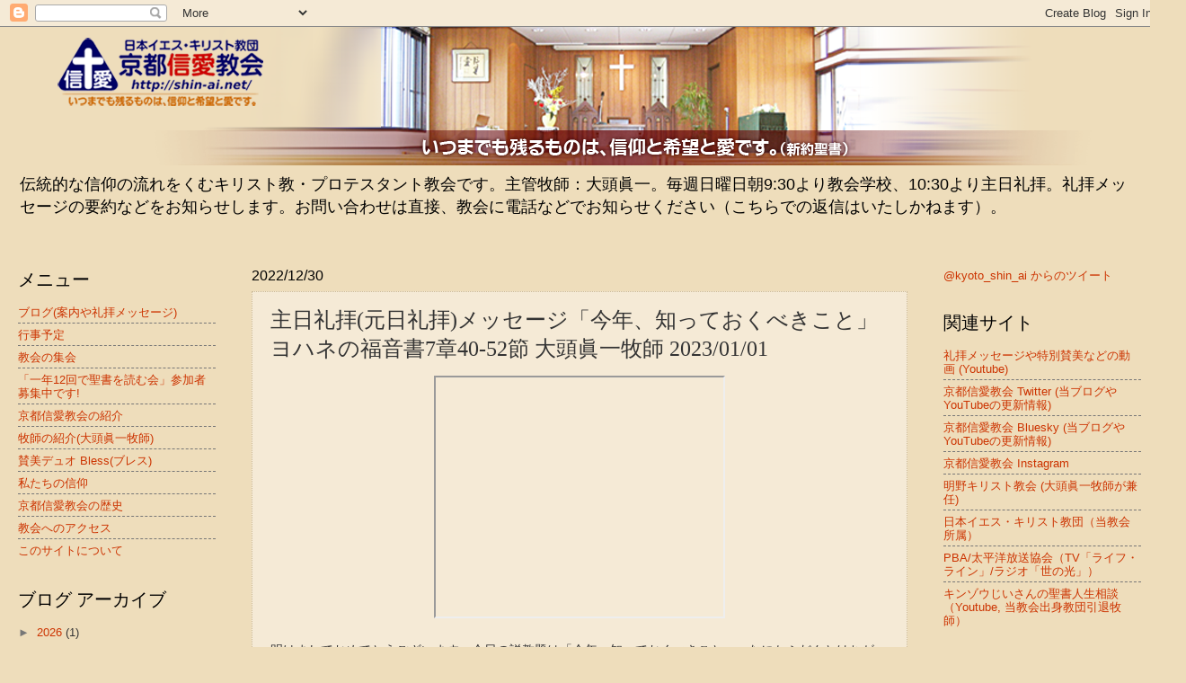

--- FILE ---
content_type: text/html; charset=UTF-8
request_url: https://www.shin-ai.net/2022/12/20230101.html
body_size: 16768
content:
<!DOCTYPE html>
<html class='v2' dir='ltr' lang='ja'>
<head>
<link href='https://www.blogger.com/static/v1/widgets/335934321-css_bundle_v2.css' rel='stylesheet' type='text/css'/>
<meta content='width=1100' name='viewport'/>
<meta content='text/html; charset=UTF-8' http-equiv='Content-Type'/>
<meta content='blogger' name='generator'/>
<link href='https://www.shin-ai.net/favicon.ico' rel='icon' type='image/x-icon'/>
<link href='https://www.shin-ai.net/2022/12/20230101.html' rel='canonical'/>
<link rel="alternate" type="application/atom+xml" title="京都信愛教会&#65288;日本イエス&#12539;キリスト教団&#65289; - Atom" href="https://www.shin-ai.net/feeds/posts/default" />
<link rel="alternate" type="application/rss+xml" title="京都信愛教会&#65288;日本イエス&#12539;キリスト教団&#65289; - RSS" href="https://www.shin-ai.net/feeds/posts/default?alt=rss" />
<link rel="service.post" type="application/atom+xml" title="京都信愛教会&#65288;日本イエス&#12539;キリスト教団&#65289; - Atom" href="https://www.blogger.com/feeds/8914381756261748698/posts/default" />

<link rel="alternate" type="application/atom+xml" title="京都信愛教会&#65288;日本イエス&#12539;キリスト教団&#65289; - Atom" href="https://www.shin-ai.net/feeds/755951869713390481/comments/default" />
<!--Can't find substitution for tag [blog.ieCssRetrofitLinks]-->
<link href='https://i.ytimg.com/vi/9wGnybj_Zxs/hqdefault.jpg' rel='image_src'/>
<meta content='https://www.shin-ai.net/2022/12/20230101.html' property='og:url'/>
<meta content='主日礼拝(元日礼拝)メッセージ「今年、知っておくべきこと」ヨハネの福音書7章40-52節 大頭眞一牧師 2023/01/01' property='og:title'/>
<meta content='明けましておめでとうございます。今日の説教題は「今年、知っておくべきこと」。なにかふだんとはちがう、驚くようなメッセージかと思われたかもしれません。けれども語るのは今日も「イエスとはだれか」。いつもと同じです。拍子抜けなさるかもしれないのですが、むしろ安心していただきたいのです。...' property='og:description'/>
<meta content='https://lh3.googleusercontent.com/blogger_img_proxy/AEn0k_uA4bFIvznfsxX34W0xd4b-L3nSxwD1x6SpbsROTYPmwfFraFFU4MlBt01IH869Dzmfm738zk_XEh_OhpsDENLwT49_OOZ7gg1J16OuF2ncSDugrQ=w1200-h630-n-k-no-nu' property='og:image'/>
<title>京都信愛教会&#65288;日本イエス&#12539;キリスト教団&#65289;: 主日礼拝(元日礼拝)メッセージ&#12300;今年&#12289;知っておくべきこと&#12301;ヨハネの福音書7章40-52節 大頭眞一牧師 2023/01/01</title>
<style id='page-skin-1' type='text/css'><!--
/*
-----------------------------------------------
Blogger Template Style
Name:     Watermark
Designer: Blogger
URL:      www.blogger.com
----------------------------------------------- */
/* Use this with templates/1ktemplate-*.html */
/* Content
----------------------------------------------- */
body {
font: normal normal 14px Arial, Tahoma, Helvetica, FreeSans, sans-serif;
color: #333333;
background: #eeddbb none no-repeat scroll center center;
}
html body .content-outer {
min-width: 0;
max-width: 100%;
width: 100%;
}
.content-outer {
font-size: 92%;
}
a:link {
text-decoration:none;
color: #cc3300;
}
a:visited {
text-decoration:none;
color: #993222;
}
a:hover {
text-decoration:underline;
color: #ff3200;
}
.body-fauxcolumns .cap-top {
margin-top: 30px;
background: #eeddbb none no-repeat scroll center center;
height: 121px;
}
.content-inner {
padding: 0;
}
/* Header
----------------------------------------------- */
.header-inner .Header .titlewrapper,
.header-inner .Header .descriptionwrapper {
padding-left: 20px;
padding-right: 20px;
}
.Header h1 {
font: normal normal 60px Georgia, Utopia, 'Palatino Linotype', Palatino, serif;
color: #ffffff;
text-shadow: 2px 2px rgba(0, 0, 0, .1);
}
.Header h1 a {
color: #ffffff;
}
.Header .description {
font-size: 140%;
color: #000000;
}
/* Tabs
----------------------------------------------- */
.tabs-inner .section {
margin: 0 20px;
}
.tabs-inner .PageList, .tabs-inner .LinkList, .tabs-inner .Labels {
margin-left: -11px;
margin-right: -11px;
background-color: rgba(92, 92, 92, 0);
border-top: 0 solid #ffffff;
border-bottom: 0 solid #ffffff;
-moz-box-shadow: 0 0 0 rgba(0, 0, 0, .3);
-webkit-box-shadow: 0 0 0 rgba(0, 0, 0, .3);
-goog-ms-box-shadow: 0 0 0 rgba(0, 0, 0, .3);
box-shadow: 0 0 0 rgba(0, 0, 0, .3);
}
.tabs-inner .PageList .widget-content,
.tabs-inner .LinkList .widget-content,
.tabs-inner .Labels .widget-content {
margin: -3px -11px;
background: transparent none  no-repeat scroll right;
}
.tabs-inner .widget ul {
padding: 2px 25px;
max-height: 34px;
background: transparent none no-repeat scroll left;
}
.tabs-inner .widget li {
border: none;
}
.tabs-inner .widget li a {
display: inline-block;
padding: .25em 1em;
font: normal normal 20px Georgia, Utopia, 'Palatino Linotype', Palatino, serif;
color: #cc3300;
border-right: 1px solid #c0a154;
}
.tabs-inner .widget li:first-child a {
border-left: 1px solid #c0a154;
}
.tabs-inner .widget li.selected a, .tabs-inner .widget li a:hover {
color: #000000;
}
/* Headings
----------------------------------------------- */
h2 {
font: normal normal 20px Georgia, Utopia, 'Palatino Linotype', Palatino, serif;
color: #000000;
margin: 0 0 .5em;
}
h2.date-header {
font: normal normal 16px Arial, Tahoma, Helvetica, FreeSans, sans-serif;
color: #000000;
}
/* Main
----------------------------------------------- */
.main-inner .column-center-inner,
.main-inner .column-left-inner,
.main-inner .column-right-inner {
padding: 0 5px;
}
.main-outer {
margin-top: 0;
background: transparent none no-repeat scroll top left;
}
.main-inner {
padding-top: 30px;
}
.main-cap-top {
position: relative;
}
.main-cap-top .cap-right {
position: absolute;
height: 0;
width: 100%;
bottom: 0;
background: transparent none repeat-x scroll bottom center;
}
.main-cap-top .cap-left {
position: absolute;
height: 245px;
width: 280px;
right: 0;
bottom: 0;
background: transparent none no-repeat scroll bottom left;
}
/* Posts
----------------------------------------------- */
.post-outer {
padding: 15px 20px;
margin: 0 0 25px;
background: rgba(92, 92, 92, 0) url(https://resources.blogblog.com/blogblog/data/1kt/watermark/post_background_birds.png) repeat scroll top left;
_background-image: none;
border: dotted 1px #ccbb99;
-moz-box-shadow: 0 0 0 rgba(0, 0, 0, .1);
-webkit-box-shadow: 0 0 0 rgba(0, 0, 0, .1);
-goog-ms-box-shadow: 0 0 0 rgba(0, 0, 0, .1);
box-shadow: 0 0 0 rgba(0, 0, 0, .1);
}
h3.post-title {
font: normal normal 24px Georgia, Utopia, 'Palatino Linotype', Palatino, serif;
margin: 0;
}
.comments h4 {
font: normal normal 24px Georgia, Utopia, 'Palatino Linotype', Palatino, serif;
margin: 1em 0 0;
}
.post-body {
font-size: 105%;
line-height: 1.5;
position: relative;
}
.post-header {
margin: 0 0 1em;
color: #997755;
}
.post-footer {
margin: 10px 0 0;
padding: 10px 0 0;
color: #997755;
border-top: dashed 1px #777777;
}
#blog-pager {
font-size: 140%
}
#comments .comment-author {
padding-top: 1.5em;
border-top: dashed 1px #777777;
background-position: 0 1.5em;
}
#comments .comment-author:first-child {
padding-top: 0;
border-top: none;
}
.avatar-image-container {
margin: .2em 0 0;
}
/* Comments
----------------------------------------------- */
.comments .comments-content .icon.blog-author {
background-repeat: no-repeat;
background-image: url([data-uri]);
}
.comments .comments-content .loadmore a {
border-top: 1px solid #777777;
border-bottom: 1px solid #777777;
}
.comments .continue {
border-top: 2px solid #777777;
}
/* Widgets
----------------------------------------------- */
.widget ul, .widget #ArchiveList ul.flat {
padding: 0;
list-style: none;
}
.widget ul li, .widget #ArchiveList ul.flat li {
padding: .35em 0;
text-indent: 0;
border-top: dashed 1px #777777;
}
.widget ul li:first-child, .widget #ArchiveList ul.flat li:first-child {
border-top: none;
}
.widget .post-body ul {
list-style: disc;
}
.widget .post-body ul li {
border: none;
}
.widget .zippy {
color: #777777;
}
.post-body img, .post-body .tr-caption-container, .Profile img, .Image img,
.BlogList .item-thumbnail img {
padding: 5px;
background: #fff;
-moz-box-shadow: 1px 1px 5px rgba(0, 0, 0, .5);
-webkit-box-shadow: 1px 1px 5px rgba(0, 0, 0, .5);
-goog-ms-box-shadow: 1px 1px 5px rgba(0, 0, 0, .5);
box-shadow: 1px 1px 5px rgba(0, 0, 0, .5);
}
.post-body img, .post-body .tr-caption-container {
padding: 8px;
}
.post-body .tr-caption-container {
color: #333333;
}
.post-body .tr-caption-container img {
padding: 0;
background: transparent;
border: none;
-moz-box-shadow: 0 0 0 rgba(0, 0, 0, .1);
-webkit-box-shadow: 0 0 0 rgba(0, 0, 0, .1);
-goog-ms-box-shadow: 0 0 0 rgba(0, 0, 0, .1);
box-shadow: 0 0 0 rgba(0, 0, 0, .1);
}
/* Footer
----------------------------------------------- */
.footer-outer {
color:#ccbb99;
background: #330000 url(https://resources.blogblog.com/blogblog/data/1kt/watermark/body_background_navigator.png) repeat scroll top left;
}
.footer-outer a {
color: #ff7755;
}
.footer-outer a:visited {
color: #dd5432;
}
.footer-outer a:hover {
color: #ff9977;
}
.footer-outer .widget h2 {
color: #eeddbb;
}
/* Mobile
----------------------------------------------- */
body.mobile  {
background-size: 100% auto;
}
.mobile .body-fauxcolumn-outer {
background: transparent none repeat scroll top left;
}
html .mobile .mobile-date-outer {
border-bottom: none;
background: rgba(92, 92, 92, 0) url(https://resources.blogblog.com/blogblog/data/1kt/watermark/post_background_birds.png) repeat scroll top left;
_background-image: none;
margin-bottom: 10px;
}
.mobile .main-inner .date-outer {
padding: 0;
}
.mobile .main-inner .date-header {
margin: 10px;
}
.mobile .main-cap-top {
z-index: -1;
}
.mobile .content-outer {
font-size: 100%;
}
.mobile .post-outer {
padding: 10px;
}
.mobile .main-cap-top .cap-left {
background: transparent none no-repeat scroll bottom left;
}
.mobile .body-fauxcolumns .cap-top {
margin: 0;
}
.mobile-link-button {
background: rgba(92, 92, 92, 0) url(https://resources.blogblog.com/blogblog/data/1kt/watermark/post_background_birds.png) repeat scroll top left;
}
.mobile-link-button a:link, .mobile-link-button a:visited {
color: #cc3300;
}
.mobile-index-date .date-header {
color: #000000;
}
.mobile-index-contents {
color: #333333;
}
.mobile .tabs-inner .section {
margin: 0;
}
.mobile .tabs-inner .PageList {
margin-left: 0;
margin-right: 0;
}
.mobile .tabs-inner .PageList .widget-content {
margin: 0;
color: #000000;
background: rgba(92, 92, 92, 0) url(https://resources.blogblog.com/blogblog/data/1kt/watermark/post_background_birds.png) repeat scroll top left;
}
.mobile .tabs-inner .PageList .widget-content .pagelist-arrow {
border-left: 1px solid #c0a154;
}

--></style>
<style id='template-skin-1' type='text/css'><!--
body {
min-width: 1290px;
}
.content-outer, .content-fauxcolumn-outer, .region-inner {
min-width: 1290px;
max-width: 1290px;
_width: 1290px;
}
.main-inner .columns {
padding-left: 260px;
padding-right: 260px;
}
.main-inner .fauxcolumn-center-outer {
left: 260px;
right: 260px;
/* IE6 does not respect left and right together */
_width: expression(this.parentNode.offsetWidth -
parseInt("260px") -
parseInt("260px") + 'px');
}
.main-inner .fauxcolumn-left-outer {
width: 260px;
}
.main-inner .fauxcolumn-right-outer {
width: 260px;
}
.main-inner .column-left-outer {
width: 260px;
right: 100%;
margin-left: -260px;
}
.main-inner .column-right-outer {
width: 260px;
margin-right: -260px;
}
#layout {
min-width: 0;
}
#layout .content-outer {
min-width: 0;
width: 800px;
}
#layout .region-inner {
min-width: 0;
width: auto;
}
body#layout div.add_widget {
padding: 8px;
}
body#layout div.add_widget a {
margin-left: 32px;
}
--></style>
<link href='https://www.blogger.com/dyn-css/authorization.css?targetBlogID=8914381756261748698&amp;zx=ca08547a-23f6-4928-901f-dc4136629a5a' media='none' onload='if(media!=&#39;all&#39;)media=&#39;all&#39;' rel='stylesheet'/><noscript><link href='https://www.blogger.com/dyn-css/authorization.css?targetBlogID=8914381756261748698&amp;zx=ca08547a-23f6-4928-901f-dc4136629a5a' rel='stylesheet'/></noscript>
<meta name='google-adsense-platform-account' content='ca-host-pub-1556223355139109'/>
<meta name='google-adsense-platform-domain' content='blogspot.com'/>

</head>
<body class='loading variant-birds'>
<div class='navbar section' id='navbar' name='Navbar'><div class='widget Navbar' data-version='1' id='Navbar1'><script type="text/javascript">
    function setAttributeOnload(object, attribute, val) {
      if(window.addEventListener) {
        window.addEventListener('load',
          function(){ object[attribute] = val; }, false);
      } else {
        window.attachEvent('onload', function(){ object[attribute] = val; });
      }
    }
  </script>
<div id="navbar-iframe-container"></div>
<script type="text/javascript" src="https://apis.google.com/js/platform.js"></script>
<script type="text/javascript">
      gapi.load("gapi.iframes:gapi.iframes.style.bubble", function() {
        if (gapi.iframes && gapi.iframes.getContext) {
          gapi.iframes.getContext().openChild({
              url: 'https://www.blogger.com/navbar/8914381756261748698?po\x3d755951869713390481\x26origin\x3dhttps://www.shin-ai.net',
              where: document.getElementById("navbar-iframe-container"),
              id: "navbar-iframe"
          });
        }
      });
    </script><script type="text/javascript">
(function() {
var script = document.createElement('script');
script.type = 'text/javascript';
script.src = '//pagead2.googlesyndication.com/pagead/js/google_top_exp.js';
var head = document.getElementsByTagName('head')[0];
if (head) {
head.appendChild(script);
}})();
</script>
</div></div>
<div class='body-fauxcolumns'>
<div class='fauxcolumn-outer body-fauxcolumn-outer'>
<div class='cap-top'>
<div class='cap-left'></div>
<div class='cap-right'></div>
</div>
<div class='fauxborder-left'>
<div class='fauxborder-right'></div>
<div class='fauxcolumn-inner'>
</div>
</div>
<div class='cap-bottom'>
<div class='cap-left'></div>
<div class='cap-right'></div>
</div>
</div>
</div>
<div class='content'>
<div class='content-fauxcolumns'>
<div class='fauxcolumn-outer content-fauxcolumn-outer'>
<div class='cap-top'>
<div class='cap-left'></div>
<div class='cap-right'></div>
</div>
<div class='fauxborder-left'>
<div class='fauxborder-right'></div>
<div class='fauxcolumn-inner'>
</div>
</div>
<div class='cap-bottom'>
<div class='cap-left'></div>
<div class='cap-right'></div>
</div>
</div>
</div>
<div class='content-outer'>
<div class='content-cap-top cap-top'>
<div class='cap-left'></div>
<div class='cap-right'></div>
</div>
<div class='fauxborder-left content-fauxborder-left'>
<div class='fauxborder-right content-fauxborder-right'></div>
<div class='content-inner'>
<header>
<div class='header-outer'>
<div class='header-cap-top cap-top'>
<div class='cap-left'></div>
<div class='cap-right'></div>
</div>
<div class='fauxborder-left header-fauxborder-left'>
<div class='fauxborder-right header-fauxborder-right'></div>
<div class='region-inner header-inner'>
<div class='header section' id='header' name='ヘッダー'><div class='widget Header' data-version='1' id='Header1'>
<div id='header-inner'>
<a href='https://www.shin-ai.net/' style='display: block'>
<img alt='京都信愛教会（日本イエス・キリスト教団）' height='154px; ' id='Header1_headerimg' src='https://blogger.googleusercontent.com/img/b/R29vZ2xl/AVvXsEg5Efg1ok5ceN11RQa1dIdlmh4ey0QyNeI6_b_QGjNxAXoAazdlWI4kXhVGoWJj8FjXfC6PA2E27RaC5K3F8l8gQof1Fd0MXWPTjzZp7lYzRoGTowl8FBJrDbT8IcYCtMbMHtQh-r50JQh4/s1228/header.png' style='display: block' width='1228px; '/>
</a>
<div class='descriptionwrapper'>
<p class='description'><span>伝統的な信仰の流れをくむキリスト教&#12539;プロテスタント教会です&#12290;主管牧師&#65306;大頭眞一&#12290;毎週日曜日朝9:30より教会学校&#12289;10:30より主日礼拝&#12290;礼拝メッセージの要約などをお知らせします&#12290;お問い合わせは直接&#12289;教会に電話などでお知らせください&#65288;こちらでの返信はいたしかねます&#65289;&#12290;</span></p>
</div>
</div>
</div></div>
</div>
</div>
<div class='header-cap-bottom cap-bottom'>
<div class='cap-left'></div>
<div class='cap-right'></div>
</div>
</div>
</header>
<div class='tabs-outer'>
<div class='tabs-cap-top cap-top'>
<div class='cap-left'></div>
<div class='cap-right'></div>
</div>
<div class='fauxborder-left tabs-fauxborder-left'>
<div class='fauxborder-right tabs-fauxborder-right'></div>
<div class='region-inner tabs-inner'>
<div class='tabs no-items section' id='crosscol' name='Cross-Column'></div>
<div class='tabs no-items section' id='crosscol-overflow' name='Cross-Column 2'></div>
</div>
</div>
<div class='tabs-cap-bottom cap-bottom'>
<div class='cap-left'></div>
<div class='cap-right'></div>
</div>
</div>
<div class='main-outer'>
<div class='main-cap-top cap-top'>
<div class='cap-left'></div>
<div class='cap-right'></div>
</div>
<div class='fauxborder-left main-fauxborder-left'>
<div class='fauxborder-right main-fauxborder-right'></div>
<div class='region-inner main-inner'>
<div class='columns fauxcolumns'>
<div class='fauxcolumn-outer fauxcolumn-center-outer'>
<div class='cap-top'>
<div class='cap-left'></div>
<div class='cap-right'></div>
</div>
<div class='fauxborder-left'>
<div class='fauxborder-right'></div>
<div class='fauxcolumn-inner'>
</div>
</div>
<div class='cap-bottom'>
<div class='cap-left'></div>
<div class='cap-right'></div>
</div>
</div>
<div class='fauxcolumn-outer fauxcolumn-left-outer'>
<div class='cap-top'>
<div class='cap-left'></div>
<div class='cap-right'></div>
</div>
<div class='fauxborder-left'>
<div class='fauxborder-right'></div>
<div class='fauxcolumn-inner'>
</div>
</div>
<div class='cap-bottom'>
<div class='cap-left'></div>
<div class='cap-right'></div>
</div>
</div>
<div class='fauxcolumn-outer fauxcolumn-right-outer'>
<div class='cap-top'>
<div class='cap-left'></div>
<div class='cap-right'></div>
</div>
<div class='fauxborder-left'>
<div class='fauxborder-right'></div>
<div class='fauxcolumn-inner'>
</div>
</div>
<div class='cap-bottom'>
<div class='cap-left'></div>
<div class='cap-right'></div>
</div>
</div>
<!-- corrects IE6 width calculation -->
<div class='columns-inner'>
<div class='column-center-outer'>
<div class='column-center-inner'>
<div class='main section' id='main' name='メイン'><div class='widget Blog' data-version='1' id='Blog1'>
<div class='blog-posts hfeed'>

          <div class="date-outer">
        
<h2 class='date-header'><span>2022/12/30</span></h2>

          <div class="date-posts">
        
<div class='post-outer'>
<div class='post hentry uncustomized-post-template' itemprop='blogPost' itemscope='itemscope' itemtype='http://schema.org/BlogPosting'>
<meta content='https://i.ytimg.com/vi/9wGnybj_Zxs/hqdefault.jpg' itemprop='image_url'/>
<meta content='8914381756261748698' itemprop='blogId'/>
<meta content='755951869713390481' itemprop='postId'/>
<a name='755951869713390481'></a>
<h3 class='post-title entry-title' itemprop='name'>
主日礼拝(元日礼拝)メッセージ&#12300;今年&#12289;知っておくべきこと&#12301;ヨハネの福音書7章40-52節 大頭眞一牧師 2023/01/01
</h3>
<div class='post-header'>
<div class='post-header-line-1'></div>
</div>
<div class='post-body entry-content' id='post-body-755951869713390481' itemprop='description articleBody'>
<p></p><div class="separator" style="clear: both; text-align: center;"><iframe allowfullscreen="" class="BLOG_video_class" height="266" src="https://www.youtube.com/embed/9wGnybj_Zxs" width="320" youtube-src-id="9wGnybj_Zxs"></iframe></div><br />明けましておめでとうございます&#12290;今日の説教題は&#12300;今年&#12289;知っておくべきこと&#12301;&#12290;なにかふだんとはちがう&#12289;驚くようなメッセージかと思われたかもしれません&#12290;けれども語るのは今日も&#12300;イエスとはだれか&#12301;&#12290;いつもと同じです&#12290;拍子抜けなさるかもしれないのですが&#12289;むしろ安心していただきたいのです&#12290;私たちは年が明けたからといって&#12289;次つぎに新しいことを学ぶ必要ありません&#12290;去年も聴いた福音を今年も生きる&#12290;さらにじっくりと心とたましいに刻んで&#12290;そして福音は去年も今年も変わらず驚くべき知らせなのです&#12290;<p></p><h4 style="text-align: left;">&#12304;このことばを聞いて&#12305;</h4><p>&#12300;このことばを聞いて&#12289;群衆の中には&#12289;&#12302;この方は&#12289;確かにあの預言者だ&#12303;と言う人たちがいた&#12290;&#12301;(40)とあります&#12290;&#12300;このことば&#12301;とは&#12289;主イエスが仮庵の祭りのときエルサレム神殿で語られたことば&#12290;&#12300;だれでも渇いているなら&#12289;わたしのもとに来て飲みなさい&#12290;わたしを信じる者は&#12289;聖書が言っているとおり&#12289;その人の心の奥底から&#12289;生ける水の川が流れ出るようになります&#12290;&#12301;(37b-38)です&#12290;</p><p>群衆の中には&#12289;主イエスを&#12300;あの預言者&#12301;&#12289;すなわち&#12289;モーセがかつて&#12300;あなたの神&#12289;&#12304;主&#12305;はあなたのうちから&#12289;あなたの同胞の中から&#12289;私のような一人の預言者をあなたのために起こされる&#12290;あなたがたはその人に聞き従わなければならない&#12290;&#12301;(申命記18:15)と語った預言者だと思った人びともいました&#12290;また&#12300;この方はキリストだ&#12301;(41)と言った人々も&#12290;どちらも主イエスが神から遣わされ&#12289;救いをもたらすお方ではないかと考えたのです&#12290;</p><h4 style="text-align: left;">&#12304;イエスとはだれか&#12305;</h4><p>ところがそれに対して&#12300;キリストはガリラヤから出るだろうか&#12290;キリストはダビデの子孫から&#12289;ダビデがいた村&#12289;ベツレヘムから出ると&#12289;聖書は言っているではないか&#12290;&#12301;(41c-42)と言う人たちもいました&#12290;私たちは主イエスがクリスマスにベツレヘムで生まれたことを知っています&#12290;けれどもそのことを知らない人びとがいました&#12290;自分の知っている限られた知識のために主イエスが神から遣わされた救い主&#12289;人となられた神ご自身であることを認めることができなかったのです&#12290;この人びとを惜しむ神さまの思いが伝わってくるようです&#12290;</p><p>それにもかかわらず&#12289;主イエスを救い主だと信じた人びとがさらに現れます&#12290;イエスを捕らえるために祭司長たちとパリサイ人たちから遣わされて出かけた下役たちもそうでした&#12290;彼らは手ぶらで戻って来て&#12289;&#12300;これまで&#12289;あの人のように話した人はいませんでした&#12290;&#12301;(46b)と言うのです&#12290;彼らはこれまで&#12289;祭司長たちやパリサイ人たちが語るのを聞いてきました&#12290;それは&#12300;律法にはこう書いてある&#12289;だからこうしなさい&#12301;といった言葉でした&#12290;けれども&#12289;彼らが主イエスから聴いたのは&#12300;だれでも渇いているなら&#12289;わたしのもとに来て飲みなさい&#12290;わたしを信じる者は&#12289;聖書が言っているとおり&#12289;その人の心の奥底から&#12289;生ける水の川が流れ出るようになります&#12290;&#12301;(37b-38)でした&#12290;イエスが立ち上がって&#12289;大声で叫んだ宣言を聴いたのです&#12290;神ご自身が&#12300;来て飲め&#12301;と叫ぶのを驚きながら聴いたのでした&#12290;&#12300;イエスとはだれか&#12301;この問いに&#12289;こうして応答し始める人びとが起こされていきました&#12290;かつてイエスのもとに夜やってきたニコデモも&#12300;私たちの律法は&#12289;まず本人から話を聞き&#12289;その人が何をしているのかを知ったうえでなければ&#12289;さばくことをしないのではないか&#12290;&#12301;(51)と語ります&#12290;生ける水がニコデモからも流れ出はじめているのです&#12290;</p><h4 style="text-align: left;">&#12304;今年&#12289;知っておくべきこと&#12305;</h4><p>あと数日すれば&#12289;お正月休みが終わり&#12289;日常の生活&#12289;仕事や学校も始まるでしょう&#12290;私たちを取り巻く社会は&#12289;神さまの存在を前提としていません&#12290;ですから&#12289;その中で生きるとき&#12289;どう判断し&#12289;なにを選び&#12289;決めるのかを迷うことも多くあります&#12290;そんな私たちが&#12289;今年&#12289;知っておくべきこと&#12289;それは&#12300;律法(聖書)にはこう書いてある&#12289;だからこうしなさい&#12301;という祭司長たちやパリサイ人たちが語った言葉ではありません&#12290;そうではなくて&#12300;だれでも渇いているなら&#12289;わたしのもとに来て飲みなさい&#12290;わたしを信じる者は&#12289;聖書が言っているとおり&#12289;その人の心の奥底から&#12289;生ける水の川が流れ出るようになります&#12290;&#12301;(37b-38)というイエスのことば&#12290;イエスの愛&#12290;主イエスとはだれか&#12290;主イエスは&#12289;私たちにご自分を飲ませ&#12289;私たちからいのちとあふれ出させるお方です&#12290;</p><p>今から聖餐に与ります&#12290;ご自分を飲ませ&#12289;食べさせてくださる主イエスとその愛を受け取ります&#12290;私たち自身からも&#12289;注がれた愛が流れ出し始めます&#12290;</p><div><div class="separator" style="clear: both; text-align: center;"><div class="separator" style="clear: both;"><br /></div></div><div class="separator" style="clear: both; text-align: center;"><div class="separator" style="clear: both;">&nbsp; &nbsp;<b>(礼拝プログラムはこの後&#12289;または&#12300;続きを読む&#12301;の中に記されています)</b></div></div></div><br /><a name="more"></a><div><br /></div><h2>&nbsp;礼拝プログラム</h2><h3>&#9632;教会学校(9:30-10:15)</h3><p></p><ul><li>(休校)</li></ul><br /><h3>&#9632;主日礼拝(10:30-11:45)</h3><p><span></span></p><ul><li>前奏:(奏楽の内に主を待ち望みましょう)</li><li>招詞:イザヤ章60章2節</li><li>賛美:1&#9312;&#9313;</li><li>交読文:40 詩篇126篇(新聖歌 P.860)</li><li>牧会祈祷:大頭眞一牧師</li><li>主の祈り:新聖歌 P.826</li><li>賛美:310&#9312;&#9315;</li><li>信仰告白:使徒信条(新聖歌 P.826)</li><li>聖書:ヨハネの福音書7章40-52節(新約 P.194)</li><li>説教:&#12300;今年&#12289;知っておくべきこと&#12301;大頭眞一牧師 &#8251;信愛より</li><li>聖餐:</li><li>賛美&#12539;献金:355&#9312;&#9313;&#9315;</li><li>感謝祈祷:</li><li>頌栄:讃美歌21&#12300;27番&#12301;(曲は新聖歌63)</li><li>&#12300;父&#12539;子&#12539;聖霊の ひとりの主よ 栄えと力は ただ主にあれ とこしえまで アーメン&#12301;</li><li>祝祷:大頭眞一牧師</li><li>カテキズム:(左上に掲載)大頭眞一牧師 と 報告:(裏面に掲載)司会者</li><li>祈祷:</li></ul>
<div style='clear: both;'></div>
</div>
<div class='post-footer'>
<div class='post-footer-line post-footer-line-1'>
<span class='post-author vcard'>
By
<span class='fn' itemprop='author' itemscope='itemscope' itemtype='http://schema.org/Person'>
<span itemprop='name'>京都信愛教会</span>
</span>
</span>
<span class='post-timestamp'>
時刻:
<meta content='https://www.shin-ai.net/2022/12/20230101.html' itemprop='url'/>
<a class='timestamp-link' href='https://www.shin-ai.net/2022/12/20230101.html' rel='bookmark' title='permanent link'><abbr class='published' itemprop='datePublished' title='2022-12-30T18:24:00+09:00'>金曜日, 12月 30, 2022</abbr></a>
</span>
<span class='post-comment-link'>
</span>
<span class='post-icons'>
<span class='item-control blog-admin pid-915688611'>
<a href='https://www.blogger.com/post-edit.g?blogID=8914381756261748698&postID=755951869713390481&from=pencil' title='投稿を編集'>
<img alt='' class='icon-action' height='18' src='https://resources.blogblog.com/img/icon18_edit_allbkg.gif' width='18'/>
</a>
</span>
</span>
<div class='post-share-buttons goog-inline-block'>
<a class='goog-inline-block share-button sb-email' href='https://www.blogger.com/share-post.g?blogID=8914381756261748698&postID=755951869713390481&target=email' target='_blank' title='メールで送信'><span class='share-button-link-text'>メールで送信</span></a><a class='goog-inline-block share-button sb-blog' href='https://www.blogger.com/share-post.g?blogID=8914381756261748698&postID=755951869713390481&target=blog' onclick='window.open(this.href, "_blank", "height=270,width=475"); return false;' target='_blank' title='BlogThis!'><span class='share-button-link-text'>BlogThis!</span></a><a class='goog-inline-block share-button sb-twitter' href='https://www.blogger.com/share-post.g?blogID=8914381756261748698&postID=755951869713390481&target=twitter' target='_blank' title='X で共有'><span class='share-button-link-text'>X で共有</span></a><a class='goog-inline-block share-button sb-facebook' href='https://www.blogger.com/share-post.g?blogID=8914381756261748698&postID=755951869713390481&target=facebook' onclick='window.open(this.href, "_blank", "height=430,width=640"); return false;' target='_blank' title='Facebook で共有する'><span class='share-button-link-text'>Facebook で共有する</span></a><a class='goog-inline-block share-button sb-pinterest' href='https://www.blogger.com/share-post.g?blogID=8914381756261748698&postID=755951869713390481&target=pinterest' target='_blank' title='Pinterest に共有'><span class='share-button-link-text'>Pinterest に共有</span></a>
</div>
</div>
<div class='post-footer-line post-footer-line-2'>
<span class='post-labels'>
ラベル:
<a href='https://www.shin-ai.net/search/label/%E5%85%83%E6%97%A6%E7%A4%BC%E6%8B%9D' rel='tag'>元旦礼拝</a>,
<a href='https://www.shin-ai.net/search/label/%E7%A4%BC%E6%8B%9D' rel='tag'>礼拝</a>
</span>
</div>
<div class='post-footer-line post-footer-line-3'>
<span class='post-location'>
場所:
<a href='https://maps.google.com/maps?q=%E6%97%A5%E6%9C%AC%E3%80%81%E3%80%92603-8335+%E4%BA%AC%E9%83%BD%E5%BA%9C%E4%BA%AC%E9%83%BD%E5%B8%82%E5%8C%97%E5%8C%BA%E5%A4%A7%E5%B0%86%E8%BB%8D%E5%9D%82%E7%94%B0%E7%94%BA%EF%BC%92%EF%BC%91%E2%88%92%EF%BC%91%EF%BC%92+%E4%BA%AC%E9%83%BD%E4%BF%A1%E6%84%9B%E6%95%99%E4%BC%9A@35.0249377,135.7262557&z=10' target='_blank'>日本&#12289;&#12306;603-8335 京都府京都市北区大将軍坂田町２１&#8722;１２ 京都信愛教会</a>
</span>
</div>
</div>
</div>
<div class='comments' id='comments'>
<a name='comments'></a>
</div>
</div>

        </div></div>
      
</div>
<div class='blog-pager' id='blog-pager'>
<span id='blog-pager-newer-link'>
<a class='blog-pager-newer-link' href='https://www.shin-ai.net/2023/01/20230108.html' id='Blog1_blog-pager-newer-link' title='次の投稿'>次の投稿</a>
</span>
<span id='blog-pager-older-link'>
<a class='blog-pager-older-link' href='https://www.shin-ai.net/2022/12/20221225.html' id='Blog1_blog-pager-older-link' title='前の投稿'>前の投稿</a>
</span>
<a class='home-link' href='https://www.shin-ai.net/'>ホーム</a>
</div>
<div class='clear'></div>
<div class='post-feeds'>
</div>
</div></div>
</div>
</div>
<div class='column-left-outer'>
<div class='column-left-inner'>
<aside>
<div class='sidebar section' id='sidebar-left-1'><div class='widget PageList' data-version='1' id='PageList1'>
<h2>メニュー</h2>
<div class='widget-content'>
<ul>
<li>
<a href='https://www.shin-ai.net/'>ブログ(案内や礼拝メッセージ)</a>
</li>
<li>
<a href='https://www.shin-ai.net/p/blog-page_2.html'>行事予定</a>
</li>
<li>
<a href='https://www.shin-ai.net/p/blog-page_503.html'>教会の集会</a>
</li>
<li>
<a href='https://www.shin-ai.net/p/blog-page_9693.html'>&#12300;一年12回で聖書を読む会&#12301;参加者募集中です!</a>
</li>
<li>
<a href='https://www.shin-ai.net/p/blog-page.html'>京都信愛教会の紹介</a>
</li>
<li>
<a href='https://www.shin-ai.net/p/blog-page_371.html'>牧師の紹介(大頭眞一牧師)</a>
</li>
<li>
<a href='https://www.shin-ai.net/p/blog-page_8987.html'>賛美デュオ Bless(ブレス)</a>
</li>
<li>
<a href='https://www.shin-ai.net/p/blog-page_8218.html'>私たちの信仰</a>
</li>
<li>
<a href='https://www.shin-ai.net/p/blog-page_9468.html'>京都信愛教会の歴史</a>
</li>
<li>
<a href='https://www.shin-ai.net/p/blog-page_16.html'>教会へのアクセス</a>
</li>
<li>
<a href='https://www.shin-ai.net/p/blog-page_4086.html'>このサイトについて</a>
</li>
</ul>
<div class='clear'></div>
</div>
</div><div class='widget BlogArchive' data-version='1' id='BlogArchive1'>
<h2>ブログ アーカイブ</h2>
<div class='widget-content'>
<div id='ArchiveList'>
<div id='BlogArchive1_ArchiveList'>
<ul class='hierarchy'>
<li class='archivedate collapsed'>
<a class='toggle' href='javascript:void(0)'>
<span class='zippy'>

        &#9658;&#160;
      
</span>
</a>
<a class='post-count-link' href='https://www.shin-ai.net/2026/'>
2026
</a>
<span class='post-count' dir='ltr'>(1)</span>
<ul class='hierarchy'>
<li class='archivedate collapsed'>
<a class='toggle' href='javascript:void(0)'>
<span class='zippy'>

        &#9658;&#160;
      
</span>
</a>
<a class='post-count-link' href='https://www.shin-ai.net/2026/01/'>
1月
</a>
<span class='post-count' dir='ltr'>(1)</span>
</li>
</ul>
</li>
</ul>
<ul class='hierarchy'>
<li class='archivedate collapsed'>
<a class='toggle' href='javascript:void(0)'>
<span class='zippy'>

        &#9658;&#160;
      
</span>
</a>
<a class='post-count-link' href='https://www.shin-ai.net/2025/'>
2025
</a>
<span class='post-count' dir='ltr'>(35)</span>
<ul class='hierarchy'>
<li class='archivedate collapsed'>
<a class='toggle' href='javascript:void(0)'>
<span class='zippy'>

        &#9658;&#160;
      
</span>
</a>
<a class='post-count-link' href='https://www.shin-ai.net/2025/12/'>
12月
</a>
<span class='post-count' dir='ltr'>(3)</span>
</li>
</ul>
<ul class='hierarchy'>
<li class='archivedate collapsed'>
<a class='toggle' href='javascript:void(0)'>
<span class='zippy'>

        &#9658;&#160;
      
</span>
</a>
<a class='post-count-link' href='https://www.shin-ai.net/2025/11/'>
11月
</a>
<span class='post-count' dir='ltr'>(3)</span>
</li>
</ul>
<ul class='hierarchy'>
<li class='archivedate collapsed'>
<a class='toggle' href='javascript:void(0)'>
<span class='zippy'>

        &#9658;&#160;
      
</span>
</a>
<a class='post-count-link' href='https://www.shin-ai.net/2025/10/'>
10月
</a>
<span class='post-count' dir='ltr'>(2)</span>
</li>
</ul>
<ul class='hierarchy'>
<li class='archivedate collapsed'>
<a class='toggle' href='javascript:void(0)'>
<span class='zippy'>

        &#9658;&#160;
      
</span>
</a>
<a class='post-count-link' href='https://www.shin-ai.net/2025/09/'>
9月
</a>
<span class='post-count' dir='ltr'>(1)</span>
</li>
</ul>
<ul class='hierarchy'>
<li class='archivedate collapsed'>
<a class='toggle' href='javascript:void(0)'>
<span class='zippy'>

        &#9658;&#160;
      
</span>
</a>
<a class='post-count-link' href='https://www.shin-ai.net/2025/08/'>
8月
</a>
<span class='post-count' dir='ltr'>(3)</span>
</li>
</ul>
<ul class='hierarchy'>
<li class='archivedate collapsed'>
<a class='toggle' href='javascript:void(0)'>
<span class='zippy'>

        &#9658;&#160;
      
</span>
</a>
<a class='post-count-link' href='https://www.shin-ai.net/2025/07/'>
7月
</a>
<span class='post-count' dir='ltr'>(2)</span>
</li>
</ul>
<ul class='hierarchy'>
<li class='archivedate collapsed'>
<a class='toggle' href='javascript:void(0)'>
<span class='zippy'>

        &#9658;&#160;
      
</span>
</a>
<a class='post-count-link' href='https://www.shin-ai.net/2025/06/'>
6月
</a>
<span class='post-count' dir='ltr'>(4)</span>
</li>
</ul>
<ul class='hierarchy'>
<li class='archivedate collapsed'>
<a class='toggle' href='javascript:void(0)'>
<span class='zippy'>

        &#9658;&#160;
      
</span>
</a>
<a class='post-count-link' href='https://www.shin-ai.net/2025/05/'>
5月
</a>
<span class='post-count' dir='ltr'>(3)</span>
</li>
</ul>
<ul class='hierarchy'>
<li class='archivedate collapsed'>
<a class='toggle' href='javascript:void(0)'>
<span class='zippy'>

        &#9658;&#160;
      
</span>
</a>
<a class='post-count-link' href='https://www.shin-ai.net/2025/04/'>
4月
</a>
<span class='post-count' dir='ltr'>(3)</span>
</li>
</ul>
<ul class='hierarchy'>
<li class='archivedate collapsed'>
<a class='toggle' href='javascript:void(0)'>
<span class='zippy'>

        &#9658;&#160;
      
</span>
</a>
<a class='post-count-link' href='https://www.shin-ai.net/2025/03/'>
3月
</a>
<span class='post-count' dir='ltr'>(4)</span>
</li>
</ul>
<ul class='hierarchy'>
<li class='archivedate collapsed'>
<a class='toggle' href='javascript:void(0)'>
<span class='zippy'>

        &#9658;&#160;
      
</span>
</a>
<a class='post-count-link' href='https://www.shin-ai.net/2025/02/'>
2月
</a>
<span class='post-count' dir='ltr'>(3)</span>
</li>
</ul>
<ul class='hierarchy'>
<li class='archivedate collapsed'>
<a class='toggle' href='javascript:void(0)'>
<span class='zippy'>

        &#9658;&#160;
      
</span>
</a>
<a class='post-count-link' href='https://www.shin-ai.net/2025/01/'>
1月
</a>
<span class='post-count' dir='ltr'>(4)</span>
</li>
</ul>
</li>
</ul>
<ul class='hierarchy'>
<li class='archivedate collapsed'>
<a class='toggle' href='javascript:void(0)'>
<span class='zippy'>

        &#9658;&#160;
      
</span>
</a>
<a class='post-count-link' href='https://www.shin-ai.net/2024/'>
2024
</a>
<span class='post-count' dir='ltr'>(61)</span>
<ul class='hierarchy'>
<li class='archivedate collapsed'>
<a class='toggle' href='javascript:void(0)'>
<span class='zippy'>

        &#9658;&#160;
      
</span>
</a>
<a class='post-count-link' href='https://www.shin-ai.net/2024/12/'>
12月
</a>
<span class='post-count' dir='ltr'>(5)</span>
</li>
</ul>
<ul class='hierarchy'>
<li class='archivedate collapsed'>
<a class='toggle' href='javascript:void(0)'>
<span class='zippy'>

        &#9658;&#160;
      
</span>
</a>
<a class='post-count-link' href='https://www.shin-ai.net/2024/11/'>
11月
</a>
<span class='post-count' dir='ltr'>(5)</span>
</li>
</ul>
<ul class='hierarchy'>
<li class='archivedate collapsed'>
<a class='toggle' href='javascript:void(0)'>
<span class='zippy'>

        &#9658;&#160;
      
</span>
</a>
<a class='post-count-link' href='https://www.shin-ai.net/2024/10/'>
10月
</a>
<span class='post-count' dir='ltr'>(6)</span>
</li>
</ul>
<ul class='hierarchy'>
<li class='archivedate collapsed'>
<a class='toggle' href='javascript:void(0)'>
<span class='zippy'>

        &#9658;&#160;
      
</span>
</a>
<a class='post-count-link' href='https://www.shin-ai.net/2024/09/'>
9月
</a>
<span class='post-count' dir='ltr'>(5)</span>
</li>
</ul>
<ul class='hierarchy'>
<li class='archivedate collapsed'>
<a class='toggle' href='javascript:void(0)'>
<span class='zippy'>

        &#9658;&#160;
      
</span>
</a>
<a class='post-count-link' href='https://www.shin-ai.net/2024/08/'>
8月
</a>
<span class='post-count' dir='ltr'>(5)</span>
</li>
</ul>
<ul class='hierarchy'>
<li class='archivedate collapsed'>
<a class='toggle' href='javascript:void(0)'>
<span class='zippy'>

        &#9658;&#160;
      
</span>
</a>
<a class='post-count-link' href='https://www.shin-ai.net/2024/07/'>
7月
</a>
<span class='post-count' dir='ltr'>(4)</span>
</li>
</ul>
<ul class='hierarchy'>
<li class='archivedate collapsed'>
<a class='toggle' href='javascript:void(0)'>
<span class='zippy'>

        &#9658;&#160;
      
</span>
</a>
<a class='post-count-link' href='https://www.shin-ai.net/2024/06/'>
6月
</a>
<span class='post-count' dir='ltr'>(7)</span>
</li>
</ul>
<ul class='hierarchy'>
<li class='archivedate collapsed'>
<a class='toggle' href='javascript:void(0)'>
<span class='zippy'>

        &#9658;&#160;
      
</span>
</a>
<a class='post-count-link' href='https://www.shin-ai.net/2024/05/'>
5月
</a>
<span class='post-count' dir='ltr'>(4)</span>
</li>
</ul>
<ul class='hierarchy'>
<li class='archivedate collapsed'>
<a class='toggle' href='javascript:void(0)'>
<span class='zippy'>

        &#9658;&#160;
      
</span>
</a>
<a class='post-count-link' href='https://www.shin-ai.net/2024/04/'>
4月
</a>
<span class='post-count' dir='ltr'>(5)</span>
</li>
</ul>
<ul class='hierarchy'>
<li class='archivedate collapsed'>
<a class='toggle' href='javascript:void(0)'>
<span class='zippy'>

        &#9658;&#160;
      
</span>
</a>
<a class='post-count-link' href='https://www.shin-ai.net/2024/03/'>
3月
</a>
<span class='post-count' dir='ltr'>(6)</span>
</li>
</ul>
<ul class='hierarchy'>
<li class='archivedate collapsed'>
<a class='toggle' href='javascript:void(0)'>
<span class='zippy'>

        &#9658;&#160;
      
</span>
</a>
<a class='post-count-link' href='https://www.shin-ai.net/2024/02/'>
2月
</a>
<span class='post-count' dir='ltr'>(5)</span>
</li>
</ul>
<ul class='hierarchy'>
<li class='archivedate collapsed'>
<a class='toggle' href='javascript:void(0)'>
<span class='zippy'>

        &#9658;&#160;
      
</span>
</a>
<a class='post-count-link' href='https://www.shin-ai.net/2024/01/'>
1月
</a>
<span class='post-count' dir='ltr'>(4)</span>
</li>
</ul>
</li>
</ul>
<ul class='hierarchy'>
<li class='archivedate collapsed'>
<a class='toggle' href='javascript:void(0)'>
<span class='zippy'>

        &#9658;&#160;
      
</span>
</a>
<a class='post-count-link' href='https://www.shin-ai.net/2023/'>
2023
</a>
<span class='post-count' dir='ltr'>(55)</span>
<ul class='hierarchy'>
<li class='archivedate collapsed'>
<a class='toggle' href='javascript:void(0)'>
<span class='zippy'>

        &#9658;&#160;
      
</span>
</a>
<a class='post-count-link' href='https://www.shin-ai.net/2023/12/'>
12月
</a>
<span class='post-count' dir='ltr'>(5)</span>
</li>
</ul>
<ul class='hierarchy'>
<li class='archivedate collapsed'>
<a class='toggle' href='javascript:void(0)'>
<span class='zippy'>

        &#9658;&#160;
      
</span>
</a>
<a class='post-count-link' href='https://www.shin-ai.net/2023/11/'>
11月
</a>
<span class='post-count' dir='ltr'>(5)</span>
</li>
</ul>
<ul class='hierarchy'>
<li class='archivedate collapsed'>
<a class='toggle' href='javascript:void(0)'>
<span class='zippy'>

        &#9658;&#160;
      
</span>
</a>
<a class='post-count-link' href='https://www.shin-ai.net/2023/10/'>
10月
</a>
<span class='post-count' dir='ltr'>(5)</span>
</li>
</ul>
<ul class='hierarchy'>
<li class='archivedate collapsed'>
<a class='toggle' href='javascript:void(0)'>
<span class='zippy'>

        &#9658;&#160;
      
</span>
</a>
<a class='post-count-link' href='https://www.shin-ai.net/2023/09/'>
9月
</a>
<span class='post-count' dir='ltr'>(4)</span>
</li>
</ul>
<ul class='hierarchy'>
<li class='archivedate collapsed'>
<a class='toggle' href='javascript:void(0)'>
<span class='zippy'>

        &#9658;&#160;
      
</span>
</a>
<a class='post-count-link' href='https://www.shin-ai.net/2023/08/'>
8月
</a>
<span class='post-count' dir='ltr'>(4)</span>
</li>
</ul>
<ul class='hierarchy'>
<li class='archivedate collapsed'>
<a class='toggle' href='javascript:void(0)'>
<span class='zippy'>

        &#9658;&#160;
      
</span>
</a>
<a class='post-count-link' href='https://www.shin-ai.net/2023/07/'>
7月
</a>
<span class='post-count' dir='ltr'>(5)</span>
</li>
</ul>
<ul class='hierarchy'>
<li class='archivedate collapsed'>
<a class='toggle' href='javascript:void(0)'>
<span class='zippy'>

        &#9658;&#160;
      
</span>
</a>
<a class='post-count-link' href='https://www.shin-ai.net/2023/06/'>
6月
</a>
<span class='post-count' dir='ltr'>(4)</span>
</li>
</ul>
<ul class='hierarchy'>
<li class='archivedate collapsed'>
<a class='toggle' href='javascript:void(0)'>
<span class='zippy'>

        &#9658;&#160;
      
</span>
</a>
<a class='post-count-link' href='https://www.shin-ai.net/2023/05/'>
5月
</a>
<span class='post-count' dir='ltr'>(4)</span>
</li>
</ul>
<ul class='hierarchy'>
<li class='archivedate collapsed'>
<a class='toggle' href='javascript:void(0)'>
<span class='zippy'>

        &#9658;&#160;
      
</span>
</a>
<a class='post-count-link' href='https://www.shin-ai.net/2023/04/'>
4月
</a>
<span class='post-count' dir='ltr'>(6)</span>
</li>
</ul>
<ul class='hierarchy'>
<li class='archivedate collapsed'>
<a class='toggle' href='javascript:void(0)'>
<span class='zippy'>

        &#9658;&#160;
      
</span>
</a>
<a class='post-count-link' href='https://www.shin-ai.net/2023/03/'>
3月
</a>
<span class='post-count' dir='ltr'>(4)</span>
</li>
</ul>
<ul class='hierarchy'>
<li class='archivedate collapsed'>
<a class='toggle' href='javascript:void(0)'>
<span class='zippy'>

        &#9658;&#160;
      
</span>
</a>
<a class='post-count-link' href='https://www.shin-ai.net/2023/02/'>
2月
</a>
<span class='post-count' dir='ltr'>(5)</span>
</li>
</ul>
<ul class='hierarchy'>
<li class='archivedate collapsed'>
<a class='toggle' href='javascript:void(0)'>
<span class='zippy'>

        &#9658;&#160;
      
</span>
</a>
<a class='post-count-link' href='https://www.shin-ai.net/2023/01/'>
1月
</a>
<span class='post-count' dir='ltr'>(4)</span>
</li>
</ul>
</li>
</ul>
<ul class='hierarchy'>
<li class='archivedate expanded'>
<a class='toggle' href='javascript:void(0)'>
<span class='zippy toggle-open'>

        &#9660;&#160;
      
</span>
</a>
<a class='post-count-link' href='https://www.shin-ai.net/2022/'>
2022
</a>
<span class='post-count' dir='ltr'>(42)</span>
<ul class='hierarchy'>
<li class='archivedate expanded'>
<a class='toggle' href='javascript:void(0)'>
<span class='zippy toggle-open'>

        &#9660;&#160;
      
</span>
</a>
<a class='post-count-link' href='https://www.shin-ai.net/2022/12/'>
12月
</a>
<span class='post-count' dir='ltr'>(5)</span>
<ul class='posts'>
<li><a href='https://www.shin-ai.net/2022/12/20230101.html'>主日礼拝(元日礼拝)メッセージ&#12300;今年&#12289;知っておくべきこと&#12301;ヨハネの福音書7章40-52節 大頭眞一牧...</a></li>
<li><a href='https://www.shin-ai.net/2022/12/20221225.html'>クリスマス礼拝メッセージ&#12300;生ける水の神&#12301;ヨハネの福音書7章37-39節 大頭眞一牧師 2022/12/25</a></li>
<li><a href='https://www.shin-ai.net/2022/12/20221218.html'>第4アドベント礼拝メッセージ&#12300;子を遣わした神&#12301;ヨハネの福音書7章25-36節 大頭眞一牧師 2022...</a></li>
<li><a href='https://www.shin-ai.net/2022/12/20221211.html'>第3アドベント礼拝メッセージ&#12300;父から遣わされた神&#12301;ヨハネの福音書7章10-24節 大頭眞一牧師 20...</a></li>
<li><a href='https://www.shin-ai.net/2022/12/20221204.html'>第2アドベント礼拝メッセージ&#12300;世に憎まれた神&#12301;ヨハネの福音書7章1-13節 大頭眞一牧師 2022/...</a></li>
</ul>
</li>
</ul>
<ul class='hierarchy'>
<li class='archivedate collapsed'>
<a class='toggle' href='javascript:void(0)'>
<span class='zippy'>

        &#9658;&#160;
      
</span>
</a>
<a class='post-count-link' href='https://www.shin-ai.net/2022/11/'>
11月
</a>
<span class='post-count' dir='ltr'>(4)</span>
</li>
</ul>
<ul class='hierarchy'>
<li class='archivedate collapsed'>
<a class='toggle' href='javascript:void(0)'>
<span class='zippy'>

        &#9658;&#160;
      
</span>
</a>
<a class='post-count-link' href='https://www.shin-ai.net/2022/10/'>
10月
</a>
<span class='post-count' dir='ltr'>(4)</span>
</li>
</ul>
<ul class='hierarchy'>
<li class='archivedate collapsed'>
<a class='toggle' href='javascript:void(0)'>
<span class='zippy'>

        &#9658;&#160;
      
</span>
</a>
<a class='post-count-link' href='https://www.shin-ai.net/2022/09/'>
9月
</a>
<span class='post-count' dir='ltr'>(5)</span>
</li>
</ul>
<ul class='hierarchy'>
<li class='archivedate collapsed'>
<a class='toggle' href='javascript:void(0)'>
<span class='zippy'>

        &#9658;&#160;
      
</span>
</a>
<a class='post-count-link' href='https://www.shin-ai.net/2022/08/'>
8月
</a>
<span class='post-count' dir='ltr'>(5)</span>
</li>
</ul>
<ul class='hierarchy'>
<li class='archivedate collapsed'>
<a class='toggle' href='javascript:void(0)'>
<span class='zippy'>

        &#9658;&#160;
      
</span>
</a>
<a class='post-count-link' href='https://www.shin-ai.net/2022/07/'>
7月
</a>
<span class='post-count' dir='ltr'>(5)</span>
</li>
</ul>
<ul class='hierarchy'>
<li class='archivedate collapsed'>
<a class='toggle' href='javascript:void(0)'>
<span class='zippy'>

        &#9658;&#160;
      
</span>
</a>
<a class='post-count-link' href='https://www.shin-ai.net/2022/06/'>
6月
</a>
<span class='post-count' dir='ltr'>(4)</span>
</li>
</ul>
<ul class='hierarchy'>
<li class='archivedate collapsed'>
<a class='toggle' href='javascript:void(0)'>
<span class='zippy'>

        &#9658;&#160;
      
</span>
</a>
<a class='post-count-link' href='https://www.shin-ai.net/2022/05/'>
5月
</a>
<span class='post-count' dir='ltr'>(5)</span>
</li>
</ul>
<ul class='hierarchy'>
<li class='archivedate collapsed'>
<a class='toggle' href='javascript:void(0)'>
<span class='zippy'>

        &#9658;&#160;
      
</span>
</a>
<a class='post-count-link' href='https://www.shin-ai.net/2022/04/'>
4月
</a>
<span class='post-count' dir='ltr'>(5)</span>
</li>
</ul>
</li>
</ul>
<ul class='hierarchy'>
<li class='archivedate collapsed'>
<a class='toggle' href='javascript:void(0)'>
<span class='zippy'>

        &#9658;&#160;
      
</span>
</a>
<a class='post-count-link' href='https://www.shin-ai.net/2021/'>
2021
</a>
<span class='post-count' dir='ltr'>(4)</span>
<ul class='hierarchy'>
<li class='archivedate collapsed'>
<a class='toggle' href='javascript:void(0)'>
<span class='zippy'>

        &#9658;&#160;
      
</span>
</a>
<a class='post-count-link' href='https://www.shin-ai.net/2021/04/'>
4月
</a>
<span class='post-count' dir='ltr'>(1)</span>
</li>
</ul>
<ul class='hierarchy'>
<li class='archivedate collapsed'>
<a class='toggle' href='javascript:void(0)'>
<span class='zippy'>

        &#9658;&#160;
      
</span>
</a>
<a class='post-count-link' href='https://www.shin-ai.net/2021/03/'>
3月
</a>
<span class='post-count' dir='ltr'>(1)</span>
</li>
</ul>
<ul class='hierarchy'>
<li class='archivedate collapsed'>
<a class='toggle' href='javascript:void(0)'>
<span class='zippy'>

        &#9658;&#160;
      
</span>
</a>
<a class='post-count-link' href='https://www.shin-ai.net/2021/01/'>
1月
</a>
<span class='post-count' dir='ltr'>(2)</span>
</li>
</ul>
</li>
</ul>
<ul class='hierarchy'>
<li class='archivedate collapsed'>
<a class='toggle' href='javascript:void(0)'>
<span class='zippy'>

        &#9658;&#160;
      
</span>
</a>
<a class='post-count-link' href='https://www.shin-ai.net/2020/'>
2020
</a>
<span class='post-count' dir='ltr'>(11)</span>
<ul class='hierarchy'>
<li class='archivedate collapsed'>
<a class='toggle' href='javascript:void(0)'>
<span class='zippy'>

        &#9658;&#160;
      
</span>
</a>
<a class='post-count-link' href='https://www.shin-ai.net/2020/12/'>
12月
</a>
<span class='post-count' dir='ltr'>(1)</span>
</li>
</ul>
<ul class='hierarchy'>
<li class='archivedate collapsed'>
<a class='toggle' href='javascript:void(0)'>
<span class='zippy'>

        &#9658;&#160;
      
</span>
</a>
<a class='post-count-link' href='https://www.shin-ai.net/2020/09/'>
9月
</a>
<span class='post-count' dir='ltr'>(1)</span>
</li>
</ul>
<ul class='hierarchy'>
<li class='archivedate collapsed'>
<a class='toggle' href='javascript:void(0)'>
<span class='zippy'>

        &#9658;&#160;
      
</span>
</a>
<a class='post-count-link' href='https://www.shin-ai.net/2020/07/'>
7月
</a>
<span class='post-count' dir='ltr'>(2)</span>
</li>
</ul>
<ul class='hierarchy'>
<li class='archivedate collapsed'>
<a class='toggle' href='javascript:void(0)'>
<span class='zippy'>

        &#9658;&#160;
      
</span>
</a>
<a class='post-count-link' href='https://www.shin-ai.net/2020/06/'>
6月
</a>
<span class='post-count' dir='ltr'>(1)</span>
</li>
</ul>
<ul class='hierarchy'>
<li class='archivedate collapsed'>
<a class='toggle' href='javascript:void(0)'>
<span class='zippy'>

        &#9658;&#160;
      
</span>
</a>
<a class='post-count-link' href='https://www.shin-ai.net/2020/04/'>
4月
</a>
<span class='post-count' dir='ltr'>(3)</span>
</li>
</ul>
<ul class='hierarchy'>
<li class='archivedate collapsed'>
<a class='toggle' href='javascript:void(0)'>
<span class='zippy'>

        &#9658;&#160;
      
</span>
</a>
<a class='post-count-link' href='https://www.shin-ai.net/2020/03/'>
3月
</a>
<span class='post-count' dir='ltr'>(2)</span>
</li>
</ul>
<ul class='hierarchy'>
<li class='archivedate collapsed'>
<a class='toggle' href='javascript:void(0)'>
<span class='zippy'>

        &#9658;&#160;
      
</span>
</a>
<a class='post-count-link' href='https://www.shin-ai.net/2020/02/'>
2月
</a>
<span class='post-count' dir='ltr'>(1)</span>
</li>
</ul>
</li>
</ul>
<ul class='hierarchy'>
<li class='archivedate collapsed'>
<a class='toggle' href='javascript:void(0)'>
<span class='zippy'>

        &#9658;&#160;
      
</span>
</a>
<a class='post-count-link' href='https://www.shin-ai.net/2019/'>
2019
</a>
<span class='post-count' dir='ltr'>(11)</span>
<ul class='hierarchy'>
<li class='archivedate collapsed'>
<a class='toggle' href='javascript:void(0)'>
<span class='zippy'>

        &#9658;&#160;
      
</span>
</a>
<a class='post-count-link' href='https://www.shin-ai.net/2019/11/'>
11月
</a>
<span class='post-count' dir='ltr'>(1)</span>
</li>
</ul>
<ul class='hierarchy'>
<li class='archivedate collapsed'>
<a class='toggle' href='javascript:void(0)'>
<span class='zippy'>

        &#9658;&#160;
      
</span>
</a>
<a class='post-count-link' href='https://www.shin-ai.net/2019/03/'>
3月
</a>
<span class='post-count' dir='ltr'>(1)</span>
</li>
</ul>
<ul class='hierarchy'>
<li class='archivedate collapsed'>
<a class='toggle' href='javascript:void(0)'>
<span class='zippy'>

        &#9658;&#160;
      
</span>
</a>
<a class='post-count-link' href='https://www.shin-ai.net/2019/02/'>
2月
</a>
<span class='post-count' dir='ltr'>(4)</span>
</li>
</ul>
<ul class='hierarchy'>
<li class='archivedate collapsed'>
<a class='toggle' href='javascript:void(0)'>
<span class='zippy'>

        &#9658;&#160;
      
</span>
</a>
<a class='post-count-link' href='https://www.shin-ai.net/2019/01/'>
1月
</a>
<span class='post-count' dir='ltr'>(5)</span>
</li>
</ul>
</li>
</ul>
<ul class='hierarchy'>
<li class='archivedate collapsed'>
<a class='toggle' href='javascript:void(0)'>
<span class='zippy'>

        &#9658;&#160;
      
</span>
</a>
<a class='post-count-link' href='https://www.shin-ai.net/2018/'>
2018
</a>
<span class='post-count' dir='ltr'>(46)</span>
<ul class='hierarchy'>
<li class='archivedate collapsed'>
<a class='toggle' href='javascript:void(0)'>
<span class='zippy'>

        &#9658;&#160;
      
</span>
</a>
<a class='post-count-link' href='https://www.shin-ai.net/2018/12/'>
12月
</a>
<span class='post-count' dir='ltr'>(8)</span>
</li>
</ul>
<ul class='hierarchy'>
<li class='archivedate collapsed'>
<a class='toggle' href='javascript:void(0)'>
<span class='zippy'>

        &#9658;&#160;
      
</span>
</a>
<a class='post-count-link' href='https://www.shin-ai.net/2018/11/'>
11月
</a>
<span class='post-count' dir='ltr'>(4)</span>
</li>
</ul>
<ul class='hierarchy'>
<li class='archivedate collapsed'>
<a class='toggle' href='javascript:void(0)'>
<span class='zippy'>

        &#9658;&#160;
      
</span>
</a>
<a class='post-count-link' href='https://www.shin-ai.net/2018/10/'>
10月
</a>
<span class='post-count' dir='ltr'>(5)</span>
</li>
</ul>
<ul class='hierarchy'>
<li class='archivedate collapsed'>
<a class='toggle' href='javascript:void(0)'>
<span class='zippy'>

        &#9658;&#160;
      
</span>
</a>
<a class='post-count-link' href='https://www.shin-ai.net/2018/09/'>
9月
</a>
<span class='post-count' dir='ltr'>(6)</span>
</li>
</ul>
<ul class='hierarchy'>
<li class='archivedate collapsed'>
<a class='toggle' href='javascript:void(0)'>
<span class='zippy'>

        &#9658;&#160;
      
</span>
</a>
<a class='post-count-link' href='https://www.shin-ai.net/2018/08/'>
8月
</a>
<span class='post-count' dir='ltr'>(4)</span>
</li>
</ul>
<ul class='hierarchy'>
<li class='archivedate collapsed'>
<a class='toggle' href='javascript:void(0)'>
<span class='zippy'>

        &#9658;&#160;
      
</span>
</a>
<a class='post-count-link' href='https://www.shin-ai.net/2018/07/'>
7月
</a>
<span class='post-count' dir='ltr'>(5)</span>
</li>
</ul>
<ul class='hierarchy'>
<li class='archivedate collapsed'>
<a class='toggle' href='javascript:void(0)'>
<span class='zippy'>

        &#9658;&#160;
      
</span>
</a>
<a class='post-count-link' href='https://www.shin-ai.net/2018/06/'>
6月
</a>
<span class='post-count' dir='ltr'>(3)</span>
</li>
</ul>
<ul class='hierarchy'>
<li class='archivedate collapsed'>
<a class='toggle' href='javascript:void(0)'>
<span class='zippy'>

        &#9658;&#160;
      
</span>
</a>
<a class='post-count-link' href='https://www.shin-ai.net/2018/05/'>
5月
</a>
<span class='post-count' dir='ltr'>(5)</span>
</li>
</ul>
<ul class='hierarchy'>
<li class='archivedate collapsed'>
<a class='toggle' href='javascript:void(0)'>
<span class='zippy'>

        &#9658;&#160;
      
</span>
</a>
<a class='post-count-link' href='https://www.shin-ai.net/2018/02/'>
2月
</a>
<span class='post-count' dir='ltr'>(1)</span>
</li>
</ul>
<ul class='hierarchy'>
<li class='archivedate collapsed'>
<a class='toggle' href='javascript:void(0)'>
<span class='zippy'>

        &#9658;&#160;
      
</span>
</a>
<a class='post-count-link' href='https://www.shin-ai.net/2018/01/'>
1月
</a>
<span class='post-count' dir='ltr'>(5)</span>
</li>
</ul>
</li>
</ul>
<ul class='hierarchy'>
<li class='archivedate collapsed'>
<a class='toggle' href='javascript:void(0)'>
<span class='zippy'>

        &#9658;&#160;
      
</span>
</a>
<a class='post-count-link' href='https://www.shin-ai.net/2017/'>
2017
</a>
<span class='post-count' dir='ltr'>(19)</span>
<ul class='hierarchy'>
<li class='archivedate collapsed'>
<a class='toggle' href='javascript:void(0)'>
<span class='zippy'>

        &#9658;&#160;
      
</span>
</a>
<a class='post-count-link' href='https://www.shin-ai.net/2017/12/'>
12月
</a>
<span class='post-count' dir='ltr'>(6)</span>
</li>
</ul>
<ul class='hierarchy'>
<li class='archivedate collapsed'>
<a class='toggle' href='javascript:void(0)'>
<span class='zippy'>

        &#9658;&#160;
      
</span>
</a>
<a class='post-count-link' href='https://www.shin-ai.net/2017/11/'>
11月
</a>
<span class='post-count' dir='ltr'>(4)</span>
</li>
</ul>
<ul class='hierarchy'>
<li class='archivedate collapsed'>
<a class='toggle' href='javascript:void(0)'>
<span class='zippy'>

        &#9658;&#160;
      
</span>
</a>
<a class='post-count-link' href='https://www.shin-ai.net/2017/10/'>
10月
</a>
<span class='post-count' dir='ltr'>(7)</span>
</li>
</ul>
<ul class='hierarchy'>
<li class='archivedate collapsed'>
<a class='toggle' href='javascript:void(0)'>
<span class='zippy'>

        &#9658;&#160;
      
</span>
</a>
<a class='post-count-link' href='https://www.shin-ai.net/2017/09/'>
9月
</a>
<span class='post-count' dir='ltr'>(1)</span>
</li>
</ul>
<ul class='hierarchy'>
<li class='archivedate collapsed'>
<a class='toggle' href='javascript:void(0)'>
<span class='zippy'>

        &#9658;&#160;
      
</span>
</a>
<a class='post-count-link' href='https://www.shin-ai.net/2017/05/'>
5月
</a>
<span class='post-count' dir='ltr'>(1)</span>
</li>
</ul>
</li>
</ul>
<ul class='hierarchy'>
<li class='archivedate collapsed'>
<a class='toggle' href='javascript:void(0)'>
<span class='zippy'>

        &#9658;&#160;
      
</span>
</a>
<a class='post-count-link' href='https://www.shin-ai.net/2016/'>
2016
</a>
<span class='post-count' dir='ltr'>(14)</span>
<ul class='hierarchy'>
<li class='archivedate collapsed'>
<a class='toggle' href='javascript:void(0)'>
<span class='zippy'>

        &#9658;&#160;
      
</span>
</a>
<a class='post-count-link' href='https://www.shin-ai.net/2016/12/'>
12月
</a>
<span class='post-count' dir='ltr'>(1)</span>
</li>
</ul>
<ul class='hierarchy'>
<li class='archivedate collapsed'>
<a class='toggle' href='javascript:void(0)'>
<span class='zippy'>

        &#9658;&#160;
      
</span>
</a>
<a class='post-count-link' href='https://www.shin-ai.net/2016/10/'>
10月
</a>
<span class='post-count' dir='ltr'>(1)</span>
</li>
</ul>
<ul class='hierarchy'>
<li class='archivedate collapsed'>
<a class='toggle' href='javascript:void(0)'>
<span class='zippy'>

        &#9658;&#160;
      
</span>
</a>
<a class='post-count-link' href='https://www.shin-ai.net/2016/07/'>
7月
</a>
<span class='post-count' dir='ltr'>(1)</span>
</li>
</ul>
<ul class='hierarchy'>
<li class='archivedate collapsed'>
<a class='toggle' href='javascript:void(0)'>
<span class='zippy'>

        &#9658;&#160;
      
</span>
</a>
<a class='post-count-link' href='https://www.shin-ai.net/2016/06/'>
6月
</a>
<span class='post-count' dir='ltr'>(3)</span>
</li>
</ul>
<ul class='hierarchy'>
<li class='archivedate collapsed'>
<a class='toggle' href='javascript:void(0)'>
<span class='zippy'>

        &#9658;&#160;
      
</span>
</a>
<a class='post-count-link' href='https://www.shin-ai.net/2016/04/'>
4月
</a>
<span class='post-count' dir='ltr'>(3)</span>
</li>
</ul>
<ul class='hierarchy'>
<li class='archivedate collapsed'>
<a class='toggle' href='javascript:void(0)'>
<span class='zippy'>

        &#9658;&#160;
      
</span>
</a>
<a class='post-count-link' href='https://www.shin-ai.net/2016/03/'>
3月
</a>
<span class='post-count' dir='ltr'>(2)</span>
</li>
</ul>
<ul class='hierarchy'>
<li class='archivedate collapsed'>
<a class='toggle' href='javascript:void(0)'>
<span class='zippy'>

        &#9658;&#160;
      
</span>
</a>
<a class='post-count-link' href='https://www.shin-ai.net/2016/01/'>
1月
</a>
<span class='post-count' dir='ltr'>(3)</span>
</li>
</ul>
</li>
</ul>
<ul class='hierarchy'>
<li class='archivedate collapsed'>
<a class='toggle' href='javascript:void(0)'>
<span class='zippy'>

        &#9658;&#160;
      
</span>
</a>
<a class='post-count-link' href='https://www.shin-ai.net/2015/'>
2015
</a>
<span class='post-count' dir='ltr'>(45)</span>
<ul class='hierarchy'>
<li class='archivedate collapsed'>
<a class='toggle' href='javascript:void(0)'>
<span class='zippy'>

        &#9658;&#160;
      
</span>
</a>
<a class='post-count-link' href='https://www.shin-ai.net/2015/12/'>
12月
</a>
<span class='post-count' dir='ltr'>(7)</span>
</li>
</ul>
<ul class='hierarchy'>
<li class='archivedate collapsed'>
<a class='toggle' href='javascript:void(0)'>
<span class='zippy'>

        &#9658;&#160;
      
</span>
</a>
<a class='post-count-link' href='https://www.shin-ai.net/2015/11/'>
11月
</a>
<span class='post-count' dir='ltr'>(5)</span>
</li>
</ul>
<ul class='hierarchy'>
<li class='archivedate collapsed'>
<a class='toggle' href='javascript:void(0)'>
<span class='zippy'>

        &#9658;&#160;
      
</span>
</a>
<a class='post-count-link' href='https://www.shin-ai.net/2015/10/'>
10月
</a>
<span class='post-count' dir='ltr'>(4)</span>
</li>
</ul>
<ul class='hierarchy'>
<li class='archivedate collapsed'>
<a class='toggle' href='javascript:void(0)'>
<span class='zippy'>

        &#9658;&#160;
      
</span>
</a>
<a class='post-count-link' href='https://www.shin-ai.net/2015/09/'>
9月
</a>
<span class='post-count' dir='ltr'>(5)</span>
</li>
</ul>
<ul class='hierarchy'>
<li class='archivedate collapsed'>
<a class='toggle' href='javascript:void(0)'>
<span class='zippy'>

        &#9658;&#160;
      
</span>
</a>
<a class='post-count-link' href='https://www.shin-ai.net/2015/08/'>
8月
</a>
<span class='post-count' dir='ltr'>(3)</span>
</li>
</ul>
<ul class='hierarchy'>
<li class='archivedate collapsed'>
<a class='toggle' href='javascript:void(0)'>
<span class='zippy'>

        &#9658;&#160;
      
</span>
</a>
<a class='post-count-link' href='https://www.shin-ai.net/2015/07/'>
7月
</a>
<span class='post-count' dir='ltr'>(3)</span>
</li>
</ul>
<ul class='hierarchy'>
<li class='archivedate collapsed'>
<a class='toggle' href='javascript:void(0)'>
<span class='zippy'>

        &#9658;&#160;
      
</span>
</a>
<a class='post-count-link' href='https://www.shin-ai.net/2015/06/'>
6月
</a>
<span class='post-count' dir='ltr'>(7)</span>
</li>
</ul>
<ul class='hierarchy'>
<li class='archivedate collapsed'>
<a class='toggle' href='javascript:void(0)'>
<span class='zippy'>

        &#9658;&#160;
      
</span>
</a>
<a class='post-count-link' href='https://www.shin-ai.net/2015/05/'>
5月
</a>
<span class='post-count' dir='ltr'>(5)</span>
</li>
</ul>
<ul class='hierarchy'>
<li class='archivedate collapsed'>
<a class='toggle' href='javascript:void(0)'>
<span class='zippy'>

        &#9658;&#160;
      
</span>
</a>
<a class='post-count-link' href='https://www.shin-ai.net/2015/04/'>
4月
</a>
<span class='post-count' dir='ltr'>(4)</span>
</li>
</ul>
<ul class='hierarchy'>
<li class='archivedate collapsed'>
<a class='toggle' href='javascript:void(0)'>
<span class='zippy'>

        &#9658;&#160;
      
</span>
</a>
<a class='post-count-link' href='https://www.shin-ai.net/2015/03/'>
3月
</a>
<span class='post-count' dir='ltr'>(1)</span>
</li>
</ul>
<ul class='hierarchy'>
<li class='archivedate collapsed'>
<a class='toggle' href='javascript:void(0)'>
<span class='zippy'>

        &#9658;&#160;
      
</span>
</a>
<a class='post-count-link' href='https://www.shin-ai.net/2015/01/'>
1月
</a>
<span class='post-count' dir='ltr'>(1)</span>
</li>
</ul>
</li>
</ul>
<ul class='hierarchy'>
<li class='archivedate collapsed'>
<a class='toggle' href='javascript:void(0)'>
<span class='zippy'>

        &#9658;&#160;
      
</span>
</a>
<a class='post-count-link' href='https://www.shin-ai.net/2014/'>
2014
</a>
<span class='post-count' dir='ltr'>(58)</span>
<ul class='hierarchy'>
<li class='archivedate collapsed'>
<a class='toggle' href='javascript:void(0)'>
<span class='zippy'>

        &#9658;&#160;
      
</span>
</a>
<a class='post-count-link' href='https://www.shin-ai.net/2014/12/'>
12月
</a>
<span class='post-count' dir='ltr'>(1)</span>
</li>
</ul>
<ul class='hierarchy'>
<li class='archivedate collapsed'>
<a class='toggle' href='javascript:void(0)'>
<span class='zippy'>

        &#9658;&#160;
      
</span>
</a>
<a class='post-count-link' href='https://www.shin-ai.net/2014/10/'>
10月
</a>
<span class='post-count' dir='ltr'>(2)</span>
</li>
</ul>
<ul class='hierarchy'>
<li class='archivedate collapsed'>
<a class='toggle' href='javascript:void(0)'>
<span class='zippy'>

        &#9658;&#160;
      
</span>
</a>
<a class='post-count-link' href='https://www.shin-ai.net/2014/09/'>
9月
</a>
<span class='post-count' dir='ltr'>(8)</span>
</li>
</ul>
<ul class='hierarchy'>
<li class='archivedate collapsed'>
<a class='toggle' href='javascript:void(0)'>
<span class='zippy'>

        &#9658;&#160;
      
</span>
</a>
<a class='post-count-link' href='https://www.shin-ai.net/2014/08/'>
8月
</a>
<span class='post-count' dir='ltr'>(7)</span>
</li>
</ul>
<ul class='hierarchy'>
<li class='archivedate collapsed'>
<a class='toggle' href='javascript:void(0)'>
<span class='zippy'>

        &#9658;&#160;
      
</span>
</a>
<a class='post-count-link' href='https://www.shin-ai.net/2014/07/'>
7月
</a>
<span class='post-count' dir='ltr'>(6)</span>
</li>
</ul>
<ul class='hierarchy'>
<li class='archivedate collapsed'>
<a class='toggle' href='javascript:void(0)'>
<span class='zippy'>

        &#9658;&#160;
      
</span>
</a>
<a class='post-count-link' href='https://www.shin-ai.net/2014/06/'>
6月
</a>
<span class='post-count' dir='ltr'>(7)</span>
</li>
</ul>
<ul class='hierarchy'>
<li class='archivedate collapsed'>
<a class='toggle' href='javascript:void(0)'>
<span class='zippy'>

        &#9658;&#160;
      
</span>
</a>
<a class='post-count-link' href='https://www.shin-ai.net/2014/05/'>
5月
</a>
<span class='post-count' dir='ltr'>(4)</span>
</li>
</ul>
<ul class='hierarchy'>
<li class='archivedate collapsed'>
<a class='toggle' href='javascript:void(0)'>
<span class='zippy'>

        &#9658;&#160;
      
</span>
</a>
<a class='post-count-link' href='https://www.shin-ai.net/2014/04/'>
4月
</a>
<span class='post-count' dir='ltr'>(4)</span>
</li>
</ul>
<ul class='hierarchy'>
<li class='archivedate collapsed'>
<a class='toggle' href='javascript:void(0)'>
<span class='zippy'>

        &#9658;&#160;
      
</span>
</a>
<a class='post-count-link' href='https://www.shin-ai.net/2014/03/'>
3月
</a>
<span class='post-count' dir='ltr'>(6)</span>
</li>
</ul>
<ul class='hierarchy'>
<li class='archivedate collapsed'>
<a class='toggle' href='javascript:void(0)'>
<span class='zippy'>

        &#9658;&#160;
      
</span>
</a>
<a class='post-count-link' href='https://www.shin-ai.net/2014/02/'>
2月
</a>
<span class='post-count' dir='ltr'>(6)</span>
</li>
</ul>
<ul class='hierarchy'>
<li class='archivedate collapsed'>
<a class='toggle' href='javascript:void(0)'>
<span class='zippy'>

        &#9658;&#160;
      
</span>
</a>
<a class='post-count-link' href='https://www.shin-ai.net/2014/01/'>
1月
</a>
<span class='post-count' dir='ltr'>(7)</span>
</li>
</ul>
</li>
</ul>
<ul class='hierarchy'>
<li class='archivedate collapsed'>
<a class='toggle' href='javascript:void(0)'>
<span class='zippy'>

        &#9658;&#160;
      
</span>
</a>
<a class='post-count-link' href='https://www.shin-ai.net/2013/'>
2013
</a>
<span class='post-count' dir='ltr'>(56)</span>
<ul class='hierarchy'>
<li class='archivedate collapsed'>
<a class='toggle' href='javascript:void(0)'>
<span class='zippy'>

        &#9658;&#160;
      
</span>
</a>
<a class='post-count-link' href='https://www.shin-ai.net/2013/12/'>
12月
</a>
<span class='post-count' dir='ltr'>(9)</span>
</li>
</ul>
<ul class='hierarchy'>
<li class='archivedate collapsed'>
<a class='toggle' href='javascript:void(0)'>
<span class='zippy'>

        &#9658;&#160;
      
</span>
</a>
<a class='post-count-link' href='https://www.shin-ai.net/2013/11/'>
11月
</a>
<span class='post-count' dir='ltr'>(5)</span>
</li>
</ul>
<ul class='hierarchy'>
<li class='archivedate collapsed'>
<a class='toggle' href='javascript:void(0)'>
<span class='zippy'>

        &#9658;&#160;
      
</span>
</a>
<a class='post-count-link' href='https://www.shin-ai.net/2013/10/'>
10月
</a>
<span class='post-count' dir='ltr'>(7)</span>
</li>
</ul>
<ul class='hierarchy'>
<li class='archivedate collapsed'>
<a class='toggle' href='javascript:void(0)'>
<span class='zippy'>

        &#9658;&#160;
      
</span>
</a>
<a class='post-count-link' href='https://www.shin-ai.net/2013/09/'>
9月
</a>
<span class='post-count' dir='ltr'>(7)</span>
</li>
</ul>
<ul class='hierarchy'>
<li class='archivedate collapsed'>
<a class='toggle' href='javascript:void(0)'>
<span class='zippy'>

        &#9658;&#160;
      
</span>
</a>
<a class='post-count-link' href='https://www.shin-ai.net/2013/08/'>
8月
</a>
<span class='post-count' dir='ltr'>(5)</span>
</li>
</ul>
<ul class='hierarchy'>
<li class='archivedate collapsed'>
<a class='toggle' href='javascript:void(0)'>
<span class='zippy'>

        &#9658;&#160;
      
</span>
</a>
<a class='post-count-link' href='https://www.shin-ai.net/2013/07/'>
7月
</a>
<span class='post-count' dir='ltr'>(5)</span>
</li>
</ul>
<ul class='hierarchy'>
<li class='archivedate collapsed'>
<a class='toggle' href='javascript:void(0)'>
<span class='zippy'>

        &#9658;&#160;
      
</span>
</a>
<a class='post-count-link' href='https://www.shin-ai.net/2013/06/'>
6月
</a>
<span class='post-count' dir='ltr'>(6)</span>
</li>
</ul>
<ul class='hierarchy'>
<li class='archivedate collapsed'>
<a class='toggle' href='javascript:void(0)'>
<span class='zippy'>

        &#9658;&#160;
      
</span>
</a>
<a class='post-count-link' href='https://www.shin-ai.net/2013/05/'>
5月
</a>
<span class='post-count' dir='ltr'>(5)</span>
</li>
</ul>
<ul class='hierarchy'>
<li class='archivedate collapsed'>
<a class='toggle' href='javascript:void(0)'>
<span class='zippy'>

        &#9658;&#160;
      
</span>
</a>
<a class='post-count-link' href='https://www.shin-ai.net/2013/04/'>
4月
</a>
<span class='post-count' dir='ltr'>(5)</span>
</li>
</ul>
<ul class='hierarchy'>
<li class='archivedate collapsed'>
<a class='toggle' href='javascript:void(0)'>
<span class='zippy'>

        &#9658;&#160;
      
</span>
</a>
<a class='post-count-link' href='https://www.shin-ai.net/2013/03/'>
3月
</a>
<span class='post-count' dir='ltr'>(1)</span>
</li>
</ul>
<ul class='hierarchy'>
<li class='archivedate collapsed'>
<a class='toggle' href='javascript:void(0)'>
<span class='zippy'>

        &#9658;&#160;
      
</span>
</a>
<a class='post-count-link' href='https://www.shin-ai.net/2013/02/'>
2月
</a>
<span class='post-count' dir='ltr'>(1)</span>
</li>
</ul>
</li>
</ul>
<ul class='hierarchy'>
<li class='archivedate collapsed'>
<a class='toggle' href='javascript:void(0)'>
<span class='zippy'>

        &#9658;&#160;
      
</span>
</a>
<a class='post-count-link' href='https://www.shin-ai.net/2012/'>
2012
</a>
<span class='post-count' dir='ltr'>(1)</span>
<ul class='hierarchy'>
<li class='archivedate collapsed'>
<a class='toggle' href='javascript:void(0)'>
<span class='zippy'>

        &#9658;&#160;
      
</span>
</a>
<a class='post-count-link' href='https://www.shin-ai.net/2012/11/'>
11月
</a>
<span class='post-count' dir='ltr'>(1)</span>
</li>
</ul>
</li>
</ul>
</div>
</div>
<div class='clear'></div>
</div>
</div><div class='widget Label' data-version='1' id='Label1'>
<h2>カテゴリ</h2>
<div class='widget-content list-label-widget-content'>
<ul>
<li>
<a dir='ltr' href='https://www.shin-ai.net/search/label/%E7%A4%BC%E6%8B%9D'>礼拝</a>
<span dir='ltr'>(369)</span>
</li>
<li>
<a dir='ltr' href='https://www.shin-ai.net/search/label/%E3%81%8A%E7%9F%A5%E3%82%89%E3%81%9B'>お知らせ</a>
<span dir='ltr'>(52)</span>
</li>
<li>
<a dir='ltr' href='https://www.shin-ai.net/search/label/%E6%AD%93%E8%BF%8E%E7%A4%BC%E6%8B%9D'>歓迎礼拝</a>
<span dir='ltr'>(26)</span>
</li>
<li>
<a dir='ltr' href='https://www.shin-ai.net/search/label/%E8%B3%9B%E7%BE%8E'>賛美</a>
<span dir='ltr'>(25)</span>
</li>
<li>
<a dir='ltr' href='https://www.shin-ai.net/search/label/%E3%82%AF%E3%83%AA%E3%82%B9%E3%83%9E%E3%82%B9'>クリスマス</a>
<span dir='ltr'>(23)</span>
</li>
<li>
<a dir='ltr' href='https://www.shin-ai.net/search/label/%E4%BC%9A%E8%A1%86%E8%B3%9B%E7%BE%8E'>会衆賛美</a>
<span dir='ltr'>(22)</span>
</li>
<li>
<a dir='ltr' href='https://www.shin-ai.net/search/label/%E3%82%A2%E3%83%89%E3%83%99%E3%83%B3%E3%83%88'>アドベント</a>
<span dir='ltr'>(20)</span>
</li>
<li>
<a dir='ltr' href='https://www.shin-ai.net/search/label/%E7%89%B9%E5%88%A5%E8%A1%8C%E4%BA%8B'>特別行事</a>
<span dir='ltr'>(19)</span>
</li>
<li>
<a dir='ltr' href='https://www.shin-ai.net/search/label/%E3%82%B3%E3%83%B3%E3%82%B5%E3%83%BC%E3%83%88'>コンサート</a>
<span dir='ltr'>(17)</span>
</li>
<li>
<a dir='ltr' href='https://www.shin-ai.net/search/label/%E7%89%B9%E5%88%A5%E9%9B%86%E4%BC%9A'>特別集会</a>
<span dir='ltr'>(14)</span>
</li>
<li>
<a dir='ltr' href='https://www.shin-ai.net/search/label/%E7%89%B9%E5%88%A5%E8%B3%9B%E7%BE%8E'>特別賛美</a>
<span dir='ltr'>(12)</span>
</li>
<li>
<a dir='ltr' href='https://www.shin-ai.net/search/label/%E6%95%99%E4%BC%9A%E5%AD%A6%E6%A0%A1'>教会学校</a>
<span dir='ltr'>(11)</span>
</li>
<li>
<a dir='ltr' href='https://www.shin-ai.net/search/label/%E3%82%A4%E3%83%BC%E3%82%B9%E3%82%BF%E3%83%BC'>イースター</a>
<span dir='ltr'>(7)</span>
</li>
<li>
<a dir='ltr' href='https://www.shin-ai.net/search/label/%E3%83%AF%E3%83%BC%E3%82%B7%E3%83%83%E3%83%97'>ワーシップ</a>
<span dir='ltr'>(7)</span>
</li>
<li>
<a dir='ltr' href='https://www.shin-ai.net/search/label/%E9%9D%92%E5%B9%B4%E4%BC%9A'>青年会</a>
<span dir='ltr'>(6)</span>
</li>
<li>
<a dir='ltr' href='https://www.shin-ai.net/search/label/%E5%8F%AC%E5%A4%A9%E8%80%85%E5%90%88%E5%90%8C%E8%A8%98%E5%BF%B5'>召天者合同記念</a>
<span dir='ltr'>(5)</span>
</li>
<li>
<a dir='ltr' href='https://www.shin-ai.net/search/label/%E3%83%9A%E3%83%B3%E3%83%86%E3%82%B3%E3%82%B9%E3%83%86'>ペンテコステ</a>
<span dir='ltr'>(4)</span>
</li>
<li>
<a dir='ltr' href='https://www.shin-ai.net/search/label/%E5%85%83%E6%97%A6%E7%A4%BC%E6%8B%9D'>元旦礼拝</a>
<span dir='ltr'>(4)</span>
</li>
<li>
<a dir='ltr' href='https://www.shin-ai.net/search/label/%E6%95%AC%E8%80%81%E7%A5%9D%E7%A6%8F%E7%A5%88%E7%A5%B7'>敬老祝福祈祷</a>
<span dir='ltr'>(4)</span>
</li>
<li>
<a dir='ltr' href='https://www.shin-ai.net/search/label/%E6%96%B0%E5%B9%B4'>新年</a>
<span dir='ltr'>(4)</span>
</li>
<li>
<a dir='ltr' href='https://www.shin-ai.net/search/label/%E6%AF%8D%E3%81%AE%E6%97%A5'>母の日</a>
<span dir='ltr'>(4)</span>
</li>
<li>
<a dir='ltr' href='https://www.shin-ai.net/search/label/%E5%8F%97%E9%9B%A3%E7%AF%80'>受難節</a>
<span dir='ltr'>(3)</span>
</li>
<li>
<a dir='ltr' href='https://www.shin-ai.net/search/label/%E6%95%99%E5%8C%BA%E5%90%88%E5%90%8C%E7%A4%BC%E6%8B%9D'>教区合同礼拝</a>
<span dir='ltr'>(3)</span>
</li>
<li>
<a dir='ltr' href='https://www.shin-ai.net/search/label/%E6%96%B0%E5%B9%B4%E7%A4%BC%E6%8B%9D'>新年礼拝</a>
<span dir='ltr'>(3)</span>
</li>
<li>
<a dir='ltr' href='https://www.shin-ai.net/search/label/%E7%88%B6%E3%81%AE%E6%97%A5'>父の日</a>
<span dir='ltr'>(3)</span>
</li>
<li>
<a dir='ltr' href='https://www.shin-ai.net/search/label/%E4%BD%9C%E5%93%81%E5%B1%95'>作品展</a>
<span dir='ltr'>(2)</span>
</li>
<li>
<a dir='ltr' href='https://www.shin-ai.net/search/label/%E5%A0%B1%E5%91%8A'>報告</a>
<span dir='ltr'>(2)</span>
</li>
<li>
<a dir='ltr' href='https://www.shin-ai.net/search/label/%E6%96%B0%E5%B9%B4%E8%81%96%E4%BC%9A'>新年聖会</a>
<span dir='ltr'>(2)</span>
</li>
<li>
<a dir='ltr' href='https://www.shin-ai.net/search/label/%E5%89%B5%E7%AB%8B%E8%A8%98%E5%BF%B5%E7%A4%BC%E6%8B%9D'>創立記念礼拝</a>
<span dir='ltr'>(1)</span>
</li>
<li>
<a dir='ltr' href='https://www.shin-ai.net/search/label/%E6%95%99%E4%BC%9A%E3%81%AE%E7%B4%B9%E4%BB%8B'>教会の紹介</a>
<span dir='ltr'>(1)</span>
</li>
<li>
<a dir='ltr' href='https://www.shin-ai.net/search/label/%E8%81%96%E6%9B%B8%E7%A0%94%E7%A9%B6%E7%A5%88%E7%A5%B7%E4%BC%9A'>聖書研究祈祷会</a>
<span dir='ltr'>(1)</span>
</li>
<li>
<a dir='ltr' href='https://www.shin-ai.net/search/label/%E8%AC%9B%E5%A3%87%E4%BA%A4%E6%8F%9B'>講壇交換</a>
<span dir='ltr'>(1)</span>
</li>
</ul>
<div class='clear'></div>
</div>
</div><div class='widget Profile' data-version='1' id='Profile1'>
<h2>参加ユーザー</h2>
<div class='widget-content'>
<ul>
<li><a class='profile-name-link g-profile' href='https://www.blogger.com/profile/10990202264606158972' style='background-image: url(//www.blogger.com/img/logo-16.png);'>京都信愛教会</a></li>
<li><a class='profile-name-link g-profile' href='https://www.blogger.com/profile/12484280753097063004' style='background-image: url(//www.blogger.com/img/logo-16.png);'>grape</a></li>
<li><a class='profile-name-link g-profile' href='https://www.blogger.com/profile/13329575481949423982' style='background-image: url(//www.blogger.com/img/logo-16.png);'>tn</a></li>
</ul>
<div class='clear'></div>
</div>
</div>
</div>
</aside>
</div>
</div>
<div class='column-right-outer'>
<div class='column-right-inner'>
<aside>
<div class='sidebar section' id='sidebar-right-1'><div class='widget HTML' data-version='1' id='HTML1'>
<div class='widget-content'>
<a class="twitter-timeline"  href="https://twitter.com/kyoto_shin_ai"  data-widget-id="350961892988166144" data-chrome="nofooter" data-tweet-limit="3" lang="JA">@kyoto_shin_ai からのツイート</a>
<script>!function(d,s,id){var js,fjs=d.getElementsByTagName(s)[0],p=/^http:/.test(d.location)?'http':'https';if(!d.getElementById(id)){js=d.createElement(s);js.id=id;js.src=p+"://platform.twitter.com/widgets.js";fjs.parentNode.insertBefore(js,fjs);}}(document,"script","twitter-wjs");</script>
</div>
<div class='clear'></div>
</div><div class='widget LinkList' data-version='1' id='LinkList1'>
<h2>関連サイト</h2>
<div class='widget-content'>
<ul>
<li><a href='https://youtube.com/@kyotoshinai'>礼拝メッセージや特別賛美などの動画 (Youtube)</a></li>
<li><a href='https://twitter.com/kyoto_shin_ai'>京都信愛教会 Twitter (当ブログやYouTubeの更新情報)</a></li>
<li><a href='https://bsky.app/profile/shin-ai.net'>京都信愛教会 Bluesky (当ブログやYouTubeの更新情報)</a></li>
<li><a href='https://www.instagram.com/shinainsta/?hl=ja'>京都信愛教会 Instagram</a></li>
<li><a href='https://akeno.jccj.or.jp/'>明野キリスト教会 (大頭眞一牧師が兼任)</a></li>
<li><a href='https://jccj.info/'>日本イエス&#12539;キリスト教団&#65288;当教会所属&#65289;</a></li>
<li><a href='https://www.pba-net.com/'>PBA/太平洋放送協会&#65288;TV&#12300;ライフ&#12539;ライン&#12301;/ラジオ&#12300;世の光&#12301;&#65289;</a></li>
<li><a href='https://www.youtube.com/@user-io3ds7ih4h'>キンゾウじいさんの聖書人生相談&#65288;Youtube, 当教会出身教団引退牧師&#65289;</a></li>
</ul>
<div class='clear'></div>
</div>
</div></div>
</aside>
</div>
</div>
</div>
<div style='clear: both'></div>
<!-- columns -->
</div>
<!-- main -->
</div>
</div>
<div class='main-cap-bottom cap-bottom'>
<div class='cap-left'></div>
<div class='cap-right'></div>
</div>
</div>
<footer>
<div class='footer-outer'>
<div class='footer-cap-top cap-top'>
<div class='cap-left'></div>
<div class='cap-right'></div>
</div>
<div class='fauxborder-left footer-fauxborder-left'>
<div class='fauxborder-right footer-fauxborder-right'></div>
<div class='region-inner footer-inner'>
<div class='foot no-items section' id='footer-1'></div>
<table border='0' cellpadding='0' cellspacing='0' class='section-columns columns-2'>
<tbody>
<tr>
<td class='first columns-cell'>
<div class='foot no-items section' id='footer-2-1'></div>
</td>
<td class='columns-cell'>
<div class='foot no-items section' id='footer-2-2'></div>
</td>
</tr>
</tbody>
</table>
<!-- outside of the include in order to lock Attribution widget -->
<div class='foot section' id='footer-3' name='フッター'><div class='widget Attribution' data-version='1' id='Attribution1'>
<div class='widget-content' style='text-align: center;'>
&#169;京都信愛教会. &#12300;ウォーターマーク&#12301;テーマ. Powered by <a href='https://www.blogger.com' target='_blank'>Blogger</a>.
</div>
<div class='clear'></div>
</div></div>
</div>
</div>
<div class='footer-cap-bottom cap-bottom'>
<div class='cap-left'></div>
<div class='cap-right'></div>
</div>
</div>
</footer>
<!-- content -->
</div>
</div>
<div class='content-cap-bottom cap-bottom'>
<div class='cap-left'></div>
<div class='cap-right'></div>
</div>
</div>
</div>
<script type='text/javascript'>
    window.setTimeout(function() {
        document.body.className = document.body.className.replace('loading', '');
      }, 10);
  </script>

<script type="text/javascript" src="https://www.blogger.com/static/v1/widgets/2028843038-widgets.js"></script>
<script type='text/javascript'>
window['__wavt'] = 'AOuZoY45Vbb3SVMEKEOiwLdBftC530fBdA:1769727511073';_WidgetManager._Init('//www.blogger.com/rearrange?blogID\x3d8914381756261748698','//www.shin-ai.net/2022/12/20230101.html','8914381756261748698');
_WidgetManager._SetDataContext([{'name': 'blog', 'data': {'blogId': '8914381756261748698', 'title': '\u4eac\u90fd\u4fe1\u611b\u6559\u4f1a\uff08\u65e5\u672c\u30a4\u30a8\u30b9\u30fb\u30ad\u30ea\u30b9\u30c8\u6559\u56e3\uff09', 'url': 'https://www.shin-ai.net/2022/12/20230101.html', 'canonicalUrl': 'https://www.shin-ai.net/2022/12/20230101.html', 'homepageUrl': 'https://www.shin-ai.net/', 'searchUrl': 'https://www.shin-ai.net/search', 'canonicalHomepageUrl': 'https://www.shin-ai.net/', 'blogspotFaviconUrl': 'https://www.shin-ai.net/favicon.ico', 'bloggerUrl': 'https://www.blogger.com', 'hasCustomDomain': true, 'httpsEnabled': true, 'enabledCommentProfileImages': true, 'gPlusViewType': 'FILTERED_POSTMOD', 'adultContent': false, 'analyticsAccountNumber': '', 'encoding': 'UTF-8', 'locale': 'ja', 'localeUnderscoreDelimited': 'ja', 'languageDirection': 'ltr', 'isPrivate': false, 'isMobile': false, 'isMobileRequest': false, 'mobileClass': '', 'isPrivateBlog': false, 'isDynamicViewsAvailable': true, 'feedLinks': '\x3clink rel\x3d\x22alternate\x22 type\x3d\x22application/atom+xml\x22 title\x3d\x22\u4eac\u90fd\u4fe1\u611b\u6559\u4f1a\uff08\u65e5\u672c\u30a4\u30a8\u30b9\u30fb\u30ad\u30ea\u30b9\u30c8\u6559\u56e3\uff09 - Atom\x22 href\x3d\x22https://www.shin-ai.net/feeds/posts/default\x22 /\x3e\n\x3clink rel\x3d\x22alternate\x22 type\x3d\x22application/rss+xml\x22 title\x3d\x22\u4eac\u90fd\u4fe1\u611b\u6559\u4f1a\uff08\u65e5\u672c\u30a4\u30a8\u30b9\u30fb\u30ad\u30ea\u30b9\u30c8\u6559\u56e3\uff09 - RSS\x22 href\x3d\x22https://www.shin-ai.net/feeds/posts/default?alt\x3drss\x22 /\x3e\n\x3clink rel\x3d\x22service.post\x22 type\x3d\x22application/atom+xml\x22 title\x3d\x22\u4eac\u90fd\u4fe1\u611b\u6559\u4f1a\uff08\u65e5\u672c\u30a4\u30a8\u30b9\u30fb\u30ad\u30ea\u30b9\u30c8\u6559\u56e3\uff09 - Atom\x22 href\x3d\x22https://www.blogger.com/feeds/8914381756261748698/posts/default\x22 /\x3e\n\n\x3clink rel\x3d\x22alternate\x22 type\x3d\x22application/atom+xml\x22 title\x3d\x22\u4eac\u90fd\u4fe1\u611b\u6559\u4f1a\uff08\u65e5\u672c\u30a4\u30a8\u30b9\u30fb\u30ad\u30ea\u30b9\u30c8\u6559\u56e3\uff09 - Atom\x22 href\x3d\x22https://www.shin-ai.net/feeds/755951869713390481/comments/default\x22 /\x3e\n', 'meTag': '', 'adsenseHostId': 'ca-host-pub-1556223355139109', 'adsenseHasAds': false, 'adsenseAutoAds': false, 'boqCommentIframeForm': true, 'loginRedirectParam': '', 'view': '', 'dynamicViewsCommentsSrc': '//www.blogblog.com/dynamicviews/4224c15c4e7c9321/js/comments.js', 'dynamicViewsScriptSrc': '//www.blogblog.com/dynamicviews/89095fe91e92b36b', 'plusOneApiSrc': 'https://apis.google.com/js/platform.js', 'disableGComments': true, 'interstitialAccepted': false, 'sharing': {'platforms': [{'name': '\u30ea\u30f3\u30af\u3092\u53d6\u5f97', 'key': 'link', 'shareMessage': '\u30ea\u30f3\u30af\u3092\u53d6\u5f97', 'target': ''}, {'name': 'Facebook', 'key': 'facebook', 'shareMessage': 'Facebook \u3067\u5171\u6709', 'target': 'facebook'}, {'name': 'BlogThis!', 'key': 'blogThis', 'shareMessage': 'BlogThis!', 'target': 'blog'}, {'name': '\xd7', 'key': 'twitter', 'shareMessage': '\xd7 \u3067\u5171\u6709', 'target': 'twitter'}, {'name': 'Pinterest', 'key': 'pinterest', 'shareMessage': 'Pinterest \u3067\u5171\u6709', 'target': 'pinterest'}, {'name': '\u30e1\u30fc\u30eb', 'key': 'email', 'shareMessage': '\u30e1\u30fc\u30eb', 'target': 'email'}], 'disableGooglePlus': true, 'googlePlusShareButtonWidth': 0, 'googlePlusBootstrap': '\x3cscript type\x3d\x22text/javascript\x22\x3ewindow.___gcfg \x3d {\x27lang\x27: \x27ja\x27};\x3c/script\x3e'}, 'hasCustomJumpLinkMessage': false, 'jumpLinkMessage': '\u7d9a\u304d\u3092\u8aad\u3080', 'pageType': 'item', 'postId': '755951869713390481', 'postImageThumbnailUrl': 'https://i.ytimg.com/vi/9wGnybj_Zxs/default.jpg', 'postImageUrl': 'https://i.ytimg.com/vi/9wGnybj_Zxs/hqdefault.jpg', 'pageName': '\u4e3b\u65e5\u793c\u62dd(\u5143\u65e5\u793c\u62dd)\u30e1\u30c3\u30bb\u30fc\u30b8\u300c\u4eca\u5e74\u3001\u77e5\u3063\u3066\u304a\u304f\u3079\u304d\u3053\u3068\u300d\u30e8\u30cf\u30cd\u306e\u798f\u97f3\u66f87\u7ae040-52\u7bc0 \u5927\u982d\u771e\u4e00\u7267\u5e2b 2023/01/01', 'pageTitle': '\u4eac\u90fd\u4fe1\u611b\u6559\u4f1a\uff08\u65e5\u672c\u30a4\u30a8\u30b9\u30fb\u30ad\u30ea\u30b9\u30c8\u6559\u56e3\uff09: \u4e3b\u65e5\u793c\u62dd(\u5143\u65e5\u793c\u62dd)\u30e1\u30c3\u30bb\u30fc\u30b8\u300c\u4eca\u5e74\u3001\u77e5\u3063\u3066\u304a\u304f\u3079\u304d\u3053\u3068\u300d\u30e8\u30cf\u30cd\u306e\u798f\u97f3\u66f87\u7ae040-52\u7bc0 \u5927\u982d\u771e\u4e00\u7267\u5e2b 2023/01/01'}}, {'name': 'features', 'data': {}}, {'name': 'messages', 'data': {'edit': '\u7de8\u96c6', 'linkCopiedToClipboard': '\u30ea\u30f3\u30af\u3092\u30af\u30ea\u30c3\u30d7\u30dc\u30fc\u30c9\u306b\u30b3\u30d4\u30fc\u3057\u307e\u3057\u305f\u3002', 'ok': 'OK', 'postLink': '\u6295\u7a3f\u306e\u30ea\u30f3\u30af'}}, {'name': 'template', 'data': {'name': 'Watermark', 'localizedName': '\u30a6\u30a9\u30fc\u30bf\u30fc\u30de\u30fc\u30af', 'isResponsive': false, 'isAlternateRendering': false, 'isCustom': false, 'variant': 'birds', 'variantId': 'birds'}}, {'name': 'view', 'data': {'classic': {'name': 'classic', 'url': '?view\x3dclassic'}, 'flipcard': {'name': 'flipcard', 'url': '?view\x3dflipcard'}, 'magazine': {'name': 'magazine', 'url': '?view\x3dmagazine'}, 'mosaic': {'name': 'mosaic', 'url': '?view\x3dmosaic'}, 'sidebar': {'name': 'sidebar', 'url': '?view\x3dsidebar'}, 'snapshot': {'name': 'snapshot', 'url': '?view\x3dsnapshot'}, 'timeslide': {'name': 'timeslide', 'url': '?view\x3dtimeslide'}, 'isMobile': false, 'title': '\u4e3b\u65e5\u793c\u62dd(\u5143\u65e5\u793c\u62dd)\u30e1\u30c3\u30bb\u30fc\u30b8\u300c\u4eca\u5e74\u3001\u77e5\u3063\u3066\u304a\u304f\u3079\u304d\u3053\u3068\u300d\u30e8\u30cf\u30cd\u306e\u798f\u97f3\u66f87\u7ae040-52\u7bc0 \u5927\u982d\u771e\u4e00\u7267\u5e2b 2023/01/01', 'description': '\u660e\u3051\u307e\u3057\u3066\u304a\u3081\u3067\u3068\u3046\u3054\u3056\u3044\u307e\u3059\u3002\u4eca\u65e5\u306e\u8aac\u6559\u984c\u306f\u300c\u4eca\u5e74\u3001\u77e5\u3063\u3066\u304a\u304f\u3079\u304d\u3053\u3068\u300d\u3002\u306a\u306b\u304b\u3075\u3060\u3093\u3068\u306f\u3061\u304c\u3046\u3001\u9a5a\u304f\u3088\u3046\u306a\u30e1\u30c3\u30bb\u30fc\u30b8\u304b\u3068\u601d\u308f\u308c\u305f\u304b\u3082\u3057\u308c\u307e\u305b\u3093\u3002\u3051\u308c\u3069\u3082\u8a9e\u308b\u306e\u306f\u4eca\u65e5\u3082\u300c\u30a4\u30a8\u30b9\u3068\u306f\u3060\u308c\u304b\u300d\u3002\u3044\u3064\u3082\u3068\u540c\u3058\u3067\u3059\u3002\u62cd\u5b50\u629c\u3051\u306a\u3055\u308b\u304b\u3082\u3057\u308c\u306a\u3044\u306e\u3067\u3059\u304c\u3001\u3080\u3057\u308d\u5b89\u5fc3\u3057\u3066\u3044\u305f\u3060\u304d\u305f\u3044\u306e\u3067\u3059\u3002...', 'featuredImage': 'https://lh3.googleusercontent.com/blogger_img_proxy/AEn0k_uA4bFIvznfsxX34W0xd4b-L3nSxwD1x6SpbsROTYPmwfFraFFU4MlBt01IH869Dzmfm738zk_XEh_OhpsDENLwT49_OOZ7gg1J16OuF2ncSDugrQ', 'url': 'https://www.shin-ai.net/2022/12/20230101.html', 'type': 'item', 'isSingleItem': true, 'isMultipleItems': false, 'isError': false, 'isPage': false, 'isPost': true, 'isHomepage': false, 'isArchive': false, 'isLabelSearch': false, 'postId': 755951869713390481}}]);
_WidgetManager._RegisterWidget('_NavbarView', new _WidgetInfo('Navbar1', 'navbar', document.getElementById('Navbar1'), {}, 'displayModeFull'));
_WidgetManager._RegisterWidget('_HeaderView', new _WidgetInfo('Header1', 'header', document.getElementById('Header1'), {}, 'displayModeFull'));
_WidgetManager._RegisterWidget('_BlogView', new _WidgetInfo('Blog1', 'main', document.getElementById('Blog1'), {'cmtInteractionsEnabled': false, 'lightboxEnabled': true, 'lightboxModuleUrl': 'https://www.blogger.com/static/v1/jsbin/616846968-lbx__ja.js', 'lightboxCssUrl': 'https://www.blogger.com/static/v1/v-css/828616780-lightbox_bundle.css'}, 'displayModeFull'));
_WidgetManager._RegisterWidget('_PageListView', new _WidgetInfo('PageList1', 'sidebar-left-1', document.getElementById('PageList1'), {'title': '\u30e1\u30cb\u30e5\u30fc', 'links': [{'isCurrentPage': false, 'href': 'https://www.shin-ai.net/', 'title': '\u30d6\u30ed\u30b0(\u6848\u5185\u3084\u793c\u62dd\u30e1\u30c3\u30bb\u30fc\u30b8)'}, {'isCurrentPage': false, 'href': 'https://www.shin-ai.net/p/blog-page_2.html', 'id': '4617016946084277081', 'title': '\u884c\u4e8b\u4e88\u5b9a'}, {'isCurrentPage': false, 'href': 'https://www.shin-ai.net/p/blog-page_503.html', 'id': '7445695202356850684', 'title': '\u6559\u4f1a\u306e\u96c6\u4f1a'}, {'isCurrentPage': false, 'href': 'https://www.shin-ai.net/p/blog-page_9693.html', 'id': '1269550032111142396', 'title': '\u300c\u4e00\u5e7412\u56de\u3067\u8056\u66f8\u3092\u8aad\u3080\u4f1a\u300d\u53c2\u52a0\u8005\u52df\u96c6\u4e2d\u3067\u3059!'}, {'isCurrentPage': false, 'href': 'https://www.shin-ai.net/p/blog-page.html', 'id': '269496251831713890', 'title': '\u4eac\u90fd\u4fe1\u611b\u6559\u4f1a\u306e\u7d39\u4ecb'}, {'isCurrentPage': false, 'href': 'https://www.shin-ai.net/p/blog-page_371.html', 'id': '8226306451192724447', 'title': '\u7267\u5e2b\u306e\u7d39\u4ecb(\u5927\u982d\u771e\u4e00\u7267\u5e2b)'}, {'isCurrentPage': false, 'href': 'https://www.shin-ai.net/p/blog-page_8987.html', 'id': '5252239948468504241', 'title': '\u8cdb\u7f8e\u30c7\u30e5\u30aa Bless(\u30d6\u30ec\u30b9)'}, {'isCurrentPage': false, 'href': 'https://www.shin-ai.net/p/blog-page_8218.html', 'id': '3456656646790648905', 'title': '\u79c1\u305f\u3061\u306e\u4fe1\u4ef0'}, {'isCurrentPage': false, 'href': 'https://www.shin-ai.net/p/blog-page_9468.html', 'id': '22600360594373970', 'title': '\u4eac\u90fd\u4fe1\u611b\u6559\u4f1a\u306e\u6b74\u53f2'}, {'isCurrentPage': false, 'href': 'https://www.shin-ai.net/p/blog-page_16.html', 'id': '7945154643779925261', 'title': '\u6559\u4f1a\u3078\u306e\u30a2\u30af\u30bb\u30b9'}, {'isCurrentPage': false, 'href': 'https://www.shin-ai.net/p/blog-page_4086.html', 'id': '1483463401172666311', 'title': '\u3053\u306e\u30b5\u30a4\u30c8\u306b\u3064\u3044\u3066'}], 'mobile': false, 'showPlaceholder': true, 'hasCurrentPage': false}, 'displayModeFull'));
_WidgetManager._RegisterWidget('_BlogArchiveView', new _WidgetInfo('BlogArchive1', 'sidebar-left-1', document.getElementById('BlogArchive1'), {'languageDirection': 'ltr', 'loadingMessage': '\u8aad\u307f\u8fbc\u307f\u4e2d\x26hellip;'}, 'displayModeFull'));
_WidgetManager._RegisterWidget('_LabelView', new _WidgetInfo('Label1', 'sidebar-left-1', document.getElementById('Label1'), {}, 'displayModeFull'));
_WidgetManager._RegisterWidget('_ProfileView', new _WidgetInfo('Profile1', 'sidebar-left-1', document.getElementById('Profile1'), {}, 'displayModeFull'));
_WidgetManager._RegisterWidget('_HTMLView', new _WidgetInfo('HTML1', 'sidebar-right-1', document.getElementById('HTML1'), {}, 'displayModeFull'));
_WidgetManager._RegisterWidget('_LinkListView', new _WidgetInfo('LinkList1', 'sidebar-right-1', document.getElementById('LinkList1'), {}, 'displayModeFull'));
_WidgetManager._RegisterWidget('_AttributionView', new _WidgetInfo('Attribution1', 'footer-3', document.getElementById('Attribution1'), {}, 'displayModeFull'));
</script>
</body>
</html>